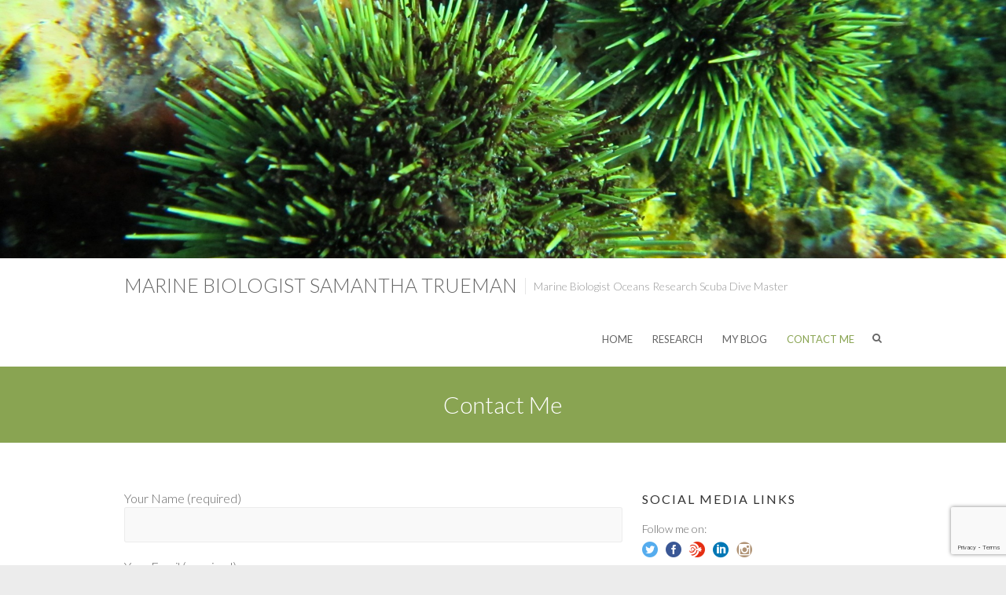

--- FILE ---
content_type: text/html; charset=UTF-8
request_url: http://www.samanthatrueman.com/contact-me/
body_size: 16880
content:
<!DOCTYPE html>
<html lang="en-US" class="no-js">
<head>
<meta charset="UTF-8" />
			<meta name="viewport" content="width=device-width">
		<link rel="profile" href="http://gmpg.org/xfn/11" />
		<link rel="pingback" href="http://www.samanthatrueman.com/xmlrpc.php" />
		<title>Contact Me &#8211; Marine Biologist Samantha Trueman</title>
<link rel='dns-prefetch' href='//www.google.com' />
<link rel='dns-prefetch' href='//fonts.googleapis.com' />
<link rel='dns-prefetch' href='//s.w.org' />
<link rel="alternate" type="application/rss+xml" title="Marine Biologist Samantha Trueman &raquo; Feed" href="http://www.samanthatrueman.com/feed/" />
<link rel="alternate" type="application/rss+xml" title="Marine Biologist Samantha Trueman &raquo; Comments Feed" href="http://www.samanthatrueman.com/comments/feed/" />
<link rel="alternate" type="application/rss+xml" title="Marine Biologist Samantha Trueman &raquo; Contact Me Comments Feed" href="http://www.samanthatrueman.com/contact-me/feed/" />
		<script type="text/javascript">
			window._wpemojiSettings = {"baseUrl":"https:\/\/s.w.org\/images\/core\/emoji\/12.0.0-1\/72x72\/","ext":".png","svgUrl":"https:\/\/s.w.org\/images\/core\/emoji\/12.0.0-1\/svg\/","svgExt":".svg","source":{"concatemoji":"http:\/\/www.samanthatrueman.com\/wp-includes\/js\/wp-emoji-release.min.js?ver=5.4.18"}};
			/*! This file is auto-generated */
			!function(e,a,t){var n,r,o,i=a.createElement("canvas"),p=i.getContext&&i.getContext("2d");function s(e,t){var a=String.fromCharCode;p.clearRect(0,0,i.width,i.height),p.fillText(a.apply(this,e),0,0);e=i.toDataURL();return p.clearRect(0,0,i.width,i.height),p.fillText(a.apply(this,t),0,0),e===i.toDataURL()}function c(e){var t=a.createElement("script");t.src=e,t.defer=t.type="text/javascript",a.getElementsByTagName("head")[0].appendChild(t)}for(o=Array("flag","emoji"),t.supports={everything:!0,everythingExceptFlag:!0},r=0;r<o.length;r++)t.supports[o[r]]=function(e){if(!p||!p.fillText)return!1;switch(p.textBaseline="top",p.font="600 32px Arial",e){case"flag":return s([127987,65039,8205,9895,65039],[127987,65039,8203,9895,65039])?!1:!s([55356,56826,55356,56819],[55356,56826,8203,55356,56819])&&!s([55356,57332,56128,56423,56128,56418,56128,56421,56128,56430,56128,56423,56128,56447],[55356,57332,8203,56128,56423,8203,56128,56418,8203,56128,56421,8203,56128,56430,8203,56128,56423,8203,56128,56447]);case"emoji":return!s([55357,56424,55356,57342,8205,55358,56605,8205,55357,56424,55356,57340],[55357,56424,55356,57342,8203,55358,56605,8203,55357,56424,55356,57340])}return!1}(o[r]),t.supports.everything=t.supports.everything&&t.supports[o[r]],"flag"!==o[r]&&(t.supports.everythingExceptFlag=t.supports.everythingExceptFlag&&t.supports[o[r]]);t.supports.everythingExceptFlag=t.supports.everythingExceptFlag&&!t.supports.flag,t.DOMReady=!1,t.readyCallback=function(){t.DOMReady=!0},t.supports.everything||(n=function(){t.readyCallback()},a.addEventListener?(a.addEventListener("DOMContentLoaded",n,!1),e.addEventListener("load",n,!1)):(e.attachEvent("onload",n),a.attachEvent("onreadystatechange",function(){"complete"===a.readyState&&t.readyCallback()})),(n=t.source||{}).concatemoji?c(n.concatemoji):n.wpemoji&&n.twemoji&&(c(n.twemoji),c(n.wpemoji)))}(window,document,window._wpemojiSettings);
		</script>
		<style type="text/css">
img.wp-smiley,
img.emoji {
	display: inline !important;
	border: none !important;
	box-shadow: none !important;
	height: 1em !important;
	width: 1em !important;
	margin: 0 .07em !important;
	vertical-align: -0.1em !important;
	background: none !important;
	padding: 0 !important;
}
</style>
	<link rel='stylesheet' id='wp-block-library-css'  href='http://www.samanthatrueman.com/wp-includes/css/dist/block-library/style.min.css?ver=5.4.18' type='text/css' media='all' />
<link rel='stylesheet' id='contact-form-7-css'  href='http://www.samanthatrueman.com/wp-content/plugins/contact-form-7/includes/css/styles.css?ver=5.1.9' type='text/css' media='all' />
<link rel='stylesheet' id='sfmsb-style-css'  href='http://www.samanthatrueman.com/wp-content/plugins/simple-follow-me-social-buttons-widget/assets/css/style.css?ver=3.3.3' type='text/css' media='all' />
<link rel='stylesheet' id='sfmsb-icons-css'  href='http://www.samanthatrueman.com/wp-content/plugins/simple-follow-me-social-buttons-widget/assets/css/icons.css?ver=3.3.3' type='text/css' media='all' />
<link rel='stylesheet' id='ambition_style-css'  href='http://www.samanthatrueman.com/wp-content/themes/ambition/style.css?ver=5.4.18' type='text/css' media='all' />
<link rel='stylesheet' id='ambition-font-awesome-css'  href='http://www.samanthatrueman.com/wp-content/themes/ambition/font-awesome/css/font-awesome.css?ver=5.4.18' type='text/css' media='all' />
<link rel='stylesheet' id='ambition-fonts-css'  href='//fonts.googleapis.com/css?family=Lato%3A400%2C700%2C300' type='text/css' media='all' />
<script type='text/javascript' src='http://www.samanthatrueman.com/wp-includes/js/jquery/jquery.js?ver=1.12.4-wp'></script>
<script type='text/javascript' src='http://www.samanthatrueman.com/wp-includes/js/jquery/jquery-migrate.min.js?ver=1.4.1'></script>
<script type='text/javascript' src='http://www.samanthatrueman.com/wp-content/plugins/simple-follow-me-social-buttons-widget/assets/js/front-widget.js?ver=3.3.3'></script>
<!--[if lt IE 9]>
<script type='text/javascript' src='http://www.samanthatrueman.com/wp-content/themes/ambition/js/html5.min.js?ver=3.7.3'></script>
<![endif]-->
<link rel='https://api.w.org/' href='http://www.samanthatrueman.com/wp-json/' />
<link rel="EditURI" type="application/rsd+xml" title="RSD" href="http://www.samanthatrueman.com/xmlrpc.php?rsd" />
<link rel="wlwmanifest" type="application/wlwmanifest+xml" href="http://www.samanthatrueman.com/wp-includes/wlwmanifest.xml" /> 
<meta name="generator" content="WordPress 5.4.18" />
<link rel="canonical" href="http://www.samanthatrueman.com/contact-me/" />
<link rel='shortlink' href='http://www.samanthatrueman.com/?p=34' />
<link rel="alternate" type="application/json+oembed" href="http://www.samanthatrueman.com/wp-json/oembed/1.0/embed?url=http%3A%2F%2Fwww.samanthatrueman.com%2Fcontact-me%2F" />
<link rel="alternate" type="text/xml+oembed" href="http://www.samanthatrueman.com/wp-json/oembed/1.0/embed?url=http%3A%2F%2Fwww.samanthatrueman.com%2Fcontact-me%2F&#038;format=xml" />
<style type="text/css">.recentcomments a{display:inline !important;padding:0 !important;margin:0 !important;}</style>		</head>
		<body class="page-template-default page page-id-34 ">
			<div id="page" class="hfeed site">
				<header id="masthead" class="site-header" role="banner">
									<a href="http://www.samanthatrueman.com/"><img src="http://www.samanthatrueman.com/wp-content/uploads/2016/02/cropped-IMG_6270-1.jpg" class="header-image" width="2000" height="514" alt="Marine Biologist Samantha Trueman"> 
			</a>
		<div class="hgroup-wrap">
		<div class="container clearfix">
					<section id="site-logo" class="clearfix">
							<h2 id="site-title"> 
					<a href="http://www.samanthatrueman.com/" title="Marine Biologist Samantha Trueman" rel="home">
					Marine Biologist Samantha Trueman					</a> 
				</h2><!-- #site-title -->
									<h2 id="site-description"> Marine Biologist Oceans Research Scuba Dive Master </h2>
							</section><!-- #site-logo -->
							<button class="menu-toggle">Responsive Menu</button>
						<section class="hgroup-right">
							<nav id="site-navigation" class="main-navigation clearfix" role="navigation">
					<ul class="nav-menu"><li id="menu-item-7" class="menu-item menu-item-type-custom menu-item-object-custom menu-item-home menu-item-7"><a href="http://www.samanthatrueman.com/">Home</a></li>
<li id="menu-item-20" class="menu-item menu-item-type-post_type menu-item-object-page menu-item-20"><a href="http://www.samanthatrueman.com/projects/">Research</a></li>
<li id="menu-item-120" class="menu-item menu-item-type-post_type menu-item-object-page menu-item-120"><a href="http://www.samanthatrueman.com/my-blog/">My Blog</a></li>
<li id="menu-item-36" class="menu-item menu-item-type-post_type menu-item-object-page current-menu-item page_item page-item-34 current_page_item menu-item-36"><a href="http://www.samanthatrueman.com/contact-me/" aria-current="page">Contact Me</a></li>
</ul>				</nav><!-- #access -->
						<div class="search-toggle"></div><!-- .search-toggle -->
				<div id="search-box" class="hide">
						<form action="http://www.samanthatrueman.com/" method="get" class="search-form clearfix">
		<label class="assistive-text"> Search </label>
		<input type="search" placeholder="Search" class="s field" name="s">
		<input type="submit" value="Search" class="search-submit">
	</form><!-- .search-form -->
					<span class="arrow"></span>
				</div><!-- #search-box -->
									</section><!-- .hgroup-right -->
		</div><!-- .container -->
	</div><!-- .hgroup-wrap -->

								<div class="page-title-wrap"  >
						<div class="container clearfix">
													<h1 class="page-title">Contact Me</h1><!-- .page-title -->
												</div><!-- .container -->
					</div><!-- .page-title-wrap -->
							</header><!-- #masthead -->
				<div id="content">
													<div class="container clearfix">
									<div id="primary">
	 <div id="main">												<div role="form" class="wpcf7" id="wpcf7-f33-p34-o1" lang="en-US" dir="ltr">
<div class="screen-reader-response" aria-live="polite"></div>
<form action="/contact-me/#wpcf7-f33-p34-o1" method="post" class="wpcf7-form" novalidate="novalidate">
<div style="display: none;">
<input type="hidden" name="_wpcf7" value="33" />
<input type="hidden" name="_wpcf7_version" value="5.1.9" />
<input type="hidden" name="_wpcf7_locale" value="en_US" />
<input type="hidden" name="_wpcf7_unit_tag" value="wpcf7-f33-p34-o1" />
<input type="hidden" name="_wpcf7_container_post" value="34" />
<input type="hidden" name="g-recaptcha-response" value="" />
</div>
<p>Your Name (required)<br />
    <span class="wpcf7-form-control-wrap your-name"><input type="text" name="your-name" value="" size="40" class="wpcf7-form-control wpcf7-text wpcf7-validates-as-required" aria-required="true" aria-invalid="false" /></span> </p>
<p>Your Email (required)<br />
    <span class="wpcf7-form-control-wrap your-email"><input type="email" name="your-email" value="" size="40" class="wpcf7-form-control wpcf7-text wpcf7-email wpcf7-validates-as-required wpcf7-validates-as-email" aria-required="true" aria-invalid="false" /></span> </p>
<p>Subject<br />
    <span class="wpcf7-form-control-wrap your-subject"><input type="text" name="your-subject" value="" size="40" class="wpcf7-form-control wpcf7-text" aria-invalid="false" /></span> </p>
<p>Your Message<br />
    <span class="wpcf7-form-control-wrap your-message"><textarea name="your-message" cols="40" rows="10" class="wpcf7-form-control wpcf7-textarea" aria-invalid="false"></textarea></span> </p>

<p><input type="submit" value="Send" class="wpcf7-form-control wpcf7-submit" /></p>
<div class="wpcf7-response-output wpcf7-display-none" aria-hidden="true"></div></form></div>
								<div id="comments" class="comments-area">
      </div><!-- #comments .comments-area -->		</div><!-- #main -->	</div><!-- #primary -->
		<div id="secondary">
	  <aside id="sfmsb_settings-2" class="widget sfmsb_widget"><div class="sfmsb-follow-social-buttons sfmsb-under sfmsb-circle 20 sfmsb-horizontal"><h3 class="widget-title">Social Media Links</h3><span class="sfmsb-text" style="font-size:14px;">Follow me on:</span><a target="_blank" href="https://twitter.com/SamTrue"><span class="sfmsb-icon-twitter sfmsb-circle" style="color:#55acee;font-size:20px;" data-color="#55acee"></span></a><a target="_blank" href="https://www.facebook.com/sam.trueman?fref=ts"><span class="sfmsb-icon-facebook sfmsb-circle" style="color:#3a5795;font-size:20px;" data-color="#3a5795"></span></a><a target="_blank" href="http://www.specificfeeds.com/follow"><span class="sfmsb-icon-specificfeeds sfmsb-circle" style="color:#e52e13;font-size:20px;" data-color="#e52e13"></span></a><a target="_blank" href="https://ca.linkedin.com/in/samanthatrueman"><span class="sfmsb-icon-linkedin sfmsb-circle" style="color:#0077b5;font-size:20px;" data-color="#0077b5"></span></a><a target="_blank" href="https://instagram.com/sammtrueman/"><span class="sfmsb-icon-instagram sfmsb-circle" style="color:#b09375;font-size:20px;" data-color="#b09375"></span></a><div class="sfmsb-clearfix"></div></div></aside>		<aside id="recent-posts-4" class="widget widget_recent_entries">		<h3 class="widget-title">Recent Posts</h3>		<ul>
											<li>
					<a href="http://www.samanthatrueman.com/scuba-diving-how-to-get-started/">SCUBA Diving &#8211; How to get started!</a>
									</li>
					</ul>
		</aside>	</div><!-- #secondary -->						</div><!-- .container -->
						</div><!-- #content -->
									<footer id="colophon" class="site-footer clearfix" role="contentinfo">
				<div class="site-info clearfix">
		<div class="container">
		<div class="social-profiles clearfix">
		<ul><li class="menu-item menu-item-type-custom menu-item-object-custom menu-item-home menu-item-7"><a href="http://www.samanthatrueman.com/"><span class="screen-reader-text">Home</span></a></li>
<li class="menu-item menu-item-type-post_type menu-item-object-page menu-item-20"><a href="http://www.samanthatrueman.com/projects/"><span class="screen-reader-text">Research</span></a></li>
<li class="menu-item menu-item-type-post_type menu-item-object-page menu-item-120"><a href="http://www.samanthatrueman.com/my-blog/"><span class="screen-reader-text">My Blog</span></a></li>
<li class="menu-item menu-item-type-post_type menu-item-object-page current-menu-item page_item page-item-34 current_page_item menu-item-36"><a href="http://www.samanthatrueman.com/contact-me/" aria-current="page"><span class="screen-reader-text">Contact Me</span></a></li>
</ul>		</div><!-- .social-profiles -->
	<div class="copyright">&copy; 2026 <a href="http://www.samanthatrueman.com/" title="Marine Biologist Samantha Trueman" ><span>Marine Biologist Samantha Trueman</span></a> |  Theme by: <a href="http://themehorse.com" target="_blank" title="Theme Horse" ><span>Theme Horse</span></a> |  Proudly Powered by: <a href="http://wordpress.org" target="_blank" title="WordPress"><span>WordPress</span></a></div><!-- .copyright -->		</div><!-- .container -->
	</div><!-- .site-info -->
	<div class="back-to-top"><a title="Go to Top" href="#masthead"></a></div><!-- .back-to-top -->
			</footer><!-- #colophon -->
		</div><!-- #page -->
		<script type='text/javascript'>
/* <![CDATA[ */
var wpcf7 = {"apiSettings":{"root":"http:\/\/www.samanthatrueman.com\/wp-json\/contact-form-7\/v1","namespace":"contact-form-7\/v1"}};
/* ]]> */
</script>
<script type='text/javascript' src='http://www.samanthatrueman.com/wp-content/plugins/contact-form-7/includes/js/scripts.js?ver=5.1.9'></script>
<script type='text/javascript' src='https://www.google.com/recaptcha/api.js?render=6LdqEKgZAAAAAHQkAfeqJMEuD7ii1H8jpsBLqMyc&#038;ver=3.0'></script>
<script type='text/javascript' src='http://www.samanthatrueman.com/wp-content/themes/ambition/js/jquery.cycle.all.js?ver=3.0.3'></script>
<script type='text/javascript' src='http://www.samanthatrueman.com/wp-content/themes/ambition/js/scripts.js?ver=5.4.18'></script>
<script type='text/javascript' src='http://www.samanthatrueman.com/wp-includes/js/wp-embed.min.js?ver=5.4.18'></script>
<script type="text/javascript">
( function( sitekey, actions ) {

	document.addEventListener( 'DOMContentLoaded', function( event ) {
		var wpcf7recaptcha = {

			execute: function( action ) {
				grecaptcha.execute(
					sitekey,
					{ action: action }
				).then( function( token ) {
					var event = new CustomEvent( 'wpcf7grecaptchaexecuted', {
						detail: {
							action: action,
							token: token,
						},
					} );

					document.dispatchEvent( event );
				} );
			},

			executeOnHomepage: function() {
				wpcf7recaptcha.execute( actions[ 'homepage' ] );
			},

			executeOnContactform: function() {
				wpcf7recaptcha.execute( actions[ 'contactform' ] );
			},

		};

		grecaptcha.ready(
			wpcf7recaptcha.executeOnHomepage
		);

		document.addEventListener( 'change',
			wpcf7recaptcha.executeOnContactform, false
		);

		document.addEventListener( 'wpcf7submit',
			wpcf7recaptcha.executeOnHomepage, false
		);

	} );

	document.addEventListener( 'wpcf7grecaptchaexecuted', function( event ) {
		var fields = document.querySelectorAll(
			"form.wpcf7-form input[name='g-recaptcha-response']"
		);

		for ( var i = 0; i < fields.length; i++ ) {
			var field = fields[ i ];
			field.setAttribute( 'value', event.detail.token );
		}
	} );

} )(
	'6LdqEKgZAAAAAHQkAfeqJMEuD7ii1H8jpsBLqMyc',
	{"homepage":"homepage","contactform":"contactform"}
);
</script>
	</body>
</html>

--- FILE ---
content_type: text/html; charset=utf-8
request_url: https://www.google.com/recaptcha/api2/anchor?ar=1&k=6LdqEKgZAAAAAHQkAfeqJMEuD7ii1H8jpsBLqMyc&co=aHR0cDovL3d3dy5zYW1hbnRoYXRydWVtYW4uY29tOjgw&hl=en&v=N67nZn4AqZkNcbeMu4prBgzg&size=invisible&anchor-ms=20000&execute-ms=30000&cb=84f1fmukslf1
body_size: 48867
content:
<!DOCTYPE HTML><html dir="ltr" lang="en"><head><meta http-equiv="Content-Type" content="text/html; charset=UTF-8">
<meta http-equiv="X-UA-Compatible" content="IE=edge">
<title>reCAPTCHA</title>
<style type="text/css">
/* cyrillic-ext */
@font-face {
  font-family: 'Roboto';
  font-style: normal;
  font-weight: 400;
  font-stretch: 100%;
  src: url(//fonts.gstatic.com/s/roboto/v48/KFO7CnqEu92Fr1ME7kSn66aGLdTylUAMa3GUBHMdazTgWw.woff2) format('woff2');
  unicode-range: U+0460-052F, U+1C80-1C8A, U+20B4, U+2DE0-2DFF, U+A640-A69F, U+FE2E-FE2F;
}
/* cyrillic */
@font-face {
  font-family: 'Roboto';
  font-style: normal;
  font-weight: 400;
  font-stretch: 100%;
  src: url(//fonts.gstatic.com/s/roboto/v48/KFO7CnqEu92Fr1ME7kSn66aGLdTylUAMa3iUBHMdazTgWw.woff2) format('woff2');
  unicode-range: U+0301, U+0400-045F, U+0490-0491, U+04B0-04B1, U+2116;
}
/* greek-ext */
@font-face {
  font-family: 'Roboto';
  font-style: normal;
  font-weight: 400;
  font-stretch: 100%;
  src: url(//fonts.gstatic.com/s/roboto/v48/KFO7CnqEu92Fr1ME7kSn66aGLdTylUAMa3CUBHMdazTgWw.woff2) format('woff2');
  unicode-range: U+1F00-1FFF;
}
/* greek */
@font-face {
  font-family: 'Roboto';
  font-style: normal;
  font-weight: 400;
  font-stretch: 100%;
  src: url(//fonts.gstatic.com/s/roboto/v48/KFO7CnqEu92Fr1ME7kSn66aGLdTylUAMa3-UBHMdazTgWw.woff2) format('woff2');
  unicode-range: U+0370-0377, U+037A-037F, U+0384-038A, U+038C, U+038E-03A1, U+03A3-03FF;
}
/* math */
@font-face {
  font-family: 'Roboto';
  font-style: normal;
  font-weight: 400;
  font-stretch: 100%;
  src: url(//fonts.gstatic.com/s/roboto/v48/KFO7CnqEu92Fr1ME7kSn66aGLdTylUAMawCUBHMdazTgWw.woff2) format('woff2');
  unicode-range: U+0302-0303, U+0305, U+0307-0308, U+0310, U+0312, U+0315, U+031A, U+0326-0327, U+032C, U+032F-0330, U+0332-0333, U+0338, U+033A, U+0346, U+034D, U+0391-03A1, U+03A3-03A9, U+03B1-03C9, U+03D1, U+03D5-03D6, U+03F0-03F1, U+03F4-03F5, U+2016-2017, U+2034-2038, U+203C, U+2040, U+2043, U+2047, U+2050, U+2057, U+205F, U+2070-2071, U+2074-208E, U+2090-209C, U+20D0-20DC, U+20E1, U+20E5-20EF, U+2100-2112, U+2114-2115, U+2117-2121, U+2123-214F, U+2190, U+2192, U+2194-21AE, U+21B0-21E5, U+21F1-21F2, U+21F4-2211, U+2213-2214, U+2216-22FF, U+2308-230B, U+2310, U+2319, U+231C-2321, U+2336-237A, U+237C, U+2395, U+239B-23B7, U+23D0, U+23DC-23E1, U+2474-2475, U+25AF, U+25B3, U+25B7, U+25BD, U+25C1, U+25CA, U+25CC, U+25FB, U+266D-266F, U+27C0-27FF, U+2900-2AFF, U+2B0E-2B11, U+2B30-2B4C, U+2BFE, U+3030, U+FF5B, U+FF5D, U+1D400-1D7FF, U+1EE00-1EEFF;
}
/* symbols */
@font-face {
  font-family: 'Roboto';
  font-style: normal;
  font-weight: 400;
  font-stretch: 100%;
  src: url(//fonts.gstatic.com/s/roboto/v48/KFO7CnqEu92Fr1ME7kSn66aGLdTylUAMaxKUBHMdazTgWw.woff2) format('woff2');
  unicode-range: U+0001-000C, U+000E-001F, U+007F-009F, U+20DD-20E0, U+20E2-20E4, U+2150-218F, U+2190, U+2192, U+2194-2199, U+21AF, U+21E6-21F0, U+21F3, U+2218-2219, U+2299, U+22C4-22C6, U+2300-243F, U+2440-244A, U+2460-24FF, U+25A0-27BF, U+2800-28FF, U+2921-2922, U+2981, U+29BF, U+29EB, U+2B00-2BFF, U+4DC0-4DFF, U+FFF9-FFFB, U+10140-1018E, U+10190-1019C, U+101A0, U+101D0-101FD, U+102E0-102FB, U+10E60-10E7E, U+1D2C0-1D2D3, U+1D2E0-1D37F, U+1F000-1F0FF, U+1F100-1F1AD, U+1F1E6-1F1FF, U+1F30D-1F30F, U+1F315, U+1F31C, U+1F31E, U+1F320-1F32C, U+1F336, U+1F378, U+1F37D, U+1F382, U+1F393-1F39F, U+1F3A7-1F3A8, U+1F3AC-1F3AF, U+1F3C2, U+1F3C4-1F3C6, U+1F3CA-1F3CE, U+1F3D4-1F3E0, U+1F3ED, U+1F3F1-1F3F3, U+1F3F5-1F3F7, U+1F408, U+1F415, U+1F41F, U+1F426, U+1F43F, U+1F441-1F442, U+1F444, U+1F446-1F449, U+1F44C-1F44E, U+1F453, U+1F46A, U+1F47D, U+1F4A3, U+1F4B0, U+1F4B3, U+1F4B9, U+1F4BB, U+1F4BF, U+1F4C8-1F4CB, U+1F4D6, U+1F4DA, U+1F4DF, U+1F4E3-1F4E6, U+1F4EA-1F4ED, U+1F4F7, U+1F4F9-1F4FB, U+1F4FD-1F4FE, U+1F503, U+1F507-1F50B, U+1F50D, U+1F512-1F513, U+1F53E-1F54A, U+1F54F-1F5FA, U+1F610, U+1F650-1F67F, U+1F687, U+1F68D, U+1F691, U+1F694, U+1F698, U+1F6AD, U+1F6B2, U+1F6B9-1F6BA, U+1F6BC, U+1F6C6-1F6CF, U+1F6D3-1F6D7, U+1F6E0-1F6EA, U+1F6F0-1F6F3, U+1F6F7-1F6FC, U+1F700-1F7FF, U+1F800-1F80B, U+1F810-1F847, U+1F850-1F859, U+1F860-1F887, U+1F890-1F8AD, U+1F8B0-1F8BB, U+1F8C0-1F8C1, U+1F900-1F90B, U+1F93B, U+1F946, U+1F984, U+1F996, U+1F9E9, U+1FA00-1FA6F, U+1FA70-1FA7C, U+1FA80-1FA89, U+1FA8F-1FAC6, U+1FACE-1FADC, U+1FADF-1FAE9, U+1FAF0-1FAF8, U+1FB00-1FBFF;
}
/* vietnamese */
@font-face {
  font-family: 'Roboto';
  font-style: normal;
  font-weight: 400;
  font-stretch: 100%;
  src: url(//fonts.gstatic.com/s/roboto/v48/KFO7CnqEu92Fr1ME7kSn66aGLdTylUAMa3OUBHMdazTgWw.woff2) format('woff2');
  unicode-range: U+0102-0103, U+0110-0111, U+0128-0129, U+0168-0169, U+01A0-01A1, U+01AF-01B0, U+0300-0301, U+0303-0304, U+0308-0309, U+0323, U+0329, U+1EA0-1EF9, U+20AB;
}
/* latin-ext */
@font-face {
  font-family: 'Roboto';
  font-style: normal;
  font-weight: 400;
  font-stretch: 100%;
  src: url(//fonts.gstatic.com/s/roboto/v48/KFO7CnqEu92Fr1ME7kSn66aGLdTylUAMa3KUBHMdazTgWw.woff2) format('woff2');
  unicode-range: U+0100-02BA, U+02BD-02C5, U+02C7-02CC, U+02CE-02D7, U+02DD-02FF, U+0304, U+0308, U+0329, U+1D00-1DBF, U+1E00-1E9F, U+1EF2-1EFF, U+2020, U+20A0-20AB, U+20AD-20C0, U+2113, U+2C60-2C7F, U+A720-A7FF;
}
/* latin */
@font-face {
  font-family: 'Roboto';
  font-style: normal;
  font-weight: 400;
  font-stretch: 100%;
  src: url(//fonts.gstatic.com/s/roboto/v48/KFO7CnqEu92Fr1ME7kSn66aGLdTylUAMa3yUBHMdazQ.woff2) format('woff2');
  unicode-range: U+0000-00FF, U+0131, U+0152-0153, U+02BB-02BC, U+02C6, U+02DA, U+02DC, U+0304, U+0308, U+0329, U+2000-206F, U+20AC, U+2122, U+2191, U+2193, U+2212, U+2215, U+FEFF, U+FFFD;
}
/* cyrillic-ext */
@font-face {
  font-family: 'Roboto';
  font-style: normal;
  font-weight: 500;
  font-stretch: 100%;
  src: url(//fonts.gstatic.com/s/roboto/v48/KFO7CnqEu92Fr1ME7kSn66aGLdTylUAMa3GUBHMdazTgWw.woff2) format('woff2');
  unicode-range: U+0460-052F, U+1C80-1C8A, U+20B4, U+2DE0-2DFF, U+A640-A69F, U+FE2E-FE2F;
}
/* cyrillic */
@font-face {
  font-family: 'Roboto';
  font-style: normal;
  font-weight: 500;
  font-stretch: 100%;
  src: url(//fonts.gstatic.com/s/roboto/v48/KFO7CnqEu92Fr1ME7kSn66aGLdTylUAMa3iUBHMdazTgWw.woff2) format('woff2');
  unicode-range: U+0301, U+0400-045F, U+0490-0491, U+04B0-04B1, U+2116;
}
/* greek-ext */
@font-face {
  font-family: 'Roboto';
  font-style: normal;
  font-weight: 500;
  font-stretch: 100%;
  src: url(//fonts.gstatic.com/s/roboto/v48/KFO7CnqEu92Fr1ME7kSn66aGLdTylUAMa3CUBHMdazTgWw.woff2) format('woff2');
  unicode-range: U+1F00-1FFF;
}
/* greek */
@font-face {
  font-family: 'Roboto';
  font-style: normal;
  font-weight: 500;
  font-stretch: 100%;
  src: url(//fonts.gstatic.com/s/roboto/v48/KFO7CnqEu92Fr1ME7kSn66aGLdTylUAMa3-UBHMdazTgWw.woff2) format('woff2');
  unicode-range: U+0370-0377, U+037A-037F, U+0384-038A, U+038C, U+038E-03A1, U+03A3-03FF;
}
/* math */
@font-face {
  font-family: 'Roboto';
  font-style: normal;
  font-weight: 500;
  font-stretch: 100%;
  src: url(//fonts.gstatic.com/s/roboto/v48/KFO7CnqEu92Fr1ME7kSn66aGLdTylUAMawCUBHMdazTgWw.woff2) format('woff2');
  unicode-range: U+0302-0303, U+0305, U+0307-0308, U+0310, U+0312, U+0315, U+031A, U+0326-0327, U+032C, U+032F-0330, U+0332-0333, U+0338, U+033A, U+0346, U+034D, U+0391-03A1, U+03A3-03A9, U+03B1-03C9, U+03D1, U+03D5-03D6, U+03F0-03F1, U+03F4-03F5, U+2016-2017, U+2034-2038, U+203C, U+2040, U+2043, U+2047, U+2050, U+2057, U+205F, U+2070-2071, U+2074-208E, U+2090-209C, U+20D0-20DC, U+20E1, U+20E5-20EF, U+2100-2112, U+2114-2115, U+2117-2121, U+2123-214F, U+2190, U+2192, U+2194-21AE, U+21B0-21E5, U+21F1-21F2, U+21F4-2211, U+2213-2214, U+2216-22FF, U+2308-230B, U+2310, U+2319, U+231C-2321, U+2336-237A, U+237C, U+2395, U+239B-23B7, U+23D0, U+23DC-23E1, U+2474-2475, U+25AF, U+25B3, U+25B7, U+25BD, U+25C1, U+25CA, U+25CC, U+25FB, U+266D-266F, U+27C0-27FF, U+2900-2AFF, U+2B0E-2B11, U+2B30-2B4C, U+2BFE, U+3030, U+FF5B, U+FF5D, U+1D400-1D7FF, U+1EE00-1EEFF;
}
/* symbols */
@font-face {
  font-family: 'Roboto';
  font-style: normal;
  font-weight: 500;
  font-stretch: 100%;
  src: url(//fonts.gstatic.com/s/roboto/v48/KFO7CnqEu92Fr1ME7kSn66aGLdTylUAMaxKUBHMdazTgWw.woff2) format('woff2');
  unicode-range: U+0001-000C, U+000E-001F, U+007F-009F, U+20DD-20E0, U+20E2-20E4, U+2150-218F, U+2190, U+2192, U+2194-2199, U+21AF, U+21E6-21F0, U+21F3, U+2218-2219, U+2299, U+22C4-22C6, U+2300-243F, U+2440-244A, U+2460-24FF, U+25A0-27BF, U+2800-28FF, U+2921-2922, U+2981, U+29BF, U+29EB, U+2B00-2BFF, U+4DC0-4DFF, U+FFF9-FFFB, U+10140-1018E, U+10190-1019C, U+101A0, U+101D0-101FD, U+102E0-102FB, U+10E60-10E7E, U+1D2C0-1D2D3, U+1D2E0-1D37F, U+1F000-1F0FF, U+1F100-1F1AD, U+1F1E6-1F1FF, U+1F30D-1F30F, U+1F315, U+1F31C, U+1F31E, U+1F320-1F32C, U+1F336, U+1F378, U+1F37D, U+1F382, U+1F393-1F39F, U+1F3A7-1F3A8, U+1F3AC-1F3AF, U+1F3C2, U+1F3C4-1F3C6, U+1F3CA-1F3CE, U+1F3D4-1F3E0, U+1F3ED, U+1F3F1-1F3F3, U+1F3F5-1F3F7, U+1F408, U+1F415, U+1F41F, U+1F426, U+1F43F, U+1F441-1F442, U+1F444, U+1F446-1F449, U+1F44C-1F44E, U+1F453, U+1F46A, U+1F47D, U+1F4A3, U+1F4B0, U+1F4B3, U+1F4B9, U+1F4BB, U+1F4BF, U+1F4C8-1F4CB, U+1F4D6, U+1F4DA, U+1F4DF, U+1F4E3-1F4E6, U+1F4EA-1F4ED, U+1F4F7, U+1F4F9-1F4FB, U+1F4FD-1F4FE, U+1F503, U+1F507-1F50B, U+1F50D, U+1F512-1F513, U+1F53E-1F54A, U+1F54F-1F5FA, U+1F610, U+1F650-1F67F, U+1F687, U+1F68D, U+1F691, U+1F694, U+1F698, U+1F6AD, U+1F6B2, U+1F6B9-1F6BA, U+1F6BC, U+1F6C6-1F6CF, U+1F6D3-1F6D7, U+1F6E0-1F6EA, U+1F6F0-1F6F3, U+1F6F7-1F6FC, U+1F700-1F7FF, U+1F800-1F80B, U+1F810-1F847, U+1F850-1F859, U+1F860-1F887, U+1F890-1F8AD, U+1F8B0-1F8BB, U+1F8C0-1F8C1, U+1F900-1F90B, U+1F93B, U+1F946, U+1F984, U+1F996, U+1F9E9, U+1FA00-1FA6F, U+1FA70-1FA7C, U+1FA80-1FA89, U+1FA8F-1FAC6, U+1FACE-1FADC, U+1FADF-1FAE9, U+1FAF0-1FAF8, U+1FB00-1FBFF;
}
/* vietnamese */
@font-face {
  font-family: 'Roboto';
  font-style: normal;
  font-weight: 500;
  font-stretch: 100%;
  src: url(//fonts.gstatic.com/s/roboto/v48/KFO7CnqEu92Fr1ME7kSn66aGLdTylUAMa3OUBHMdazTgWw.woff2) format('woff2');
  unicode-range: U+0102-0103, U+0110-0111, U+0128-0129, U+0168-0169, U+01A0-01A1, U+01AF-01B0, U+0300-0301, U+0303-0304, U+0308-0309, U+0323, U+0329, U+1EA0-1EF9, U+20AB;
}
/* latin-ext */
@font-face {
  font-family: 'Roboto';
  font-style: normal;
  font-weight: 500;
  font-stretch: 100%;
  src: url(//fonts.gstatic.com/s/roboto/v48/KFO7CnqEu92Fr1ME7kSn66aGLdTylUAMa3KUBHMdazTgWw.woff2) format('woff2');
  unicode-range: U+0100-02BA, U+02BD-02C5, U+02C7-02CC, U+02CE-02D7, U+02DD-02FF, U+0304, U+0308, U+0329, U+1D00-1DBF, U+1E00-1E9F, U+1EF2-1EFF, U+2020, U+20A0-20AB, U+20AD-20C0, U+2113, U+2C60-2C7F, U+A720-A7FF;
}
/* latin */
@font-face {
  font-family: 'Roboto';
  font-style: normal;
  font-weight: 500;
  font-stretch: 100%;
  src: url(//fonts.gstatic.com/s/roboto/v48/KFO7CnqEu92Fr1ME7kSn66aGLdTylUAMa3yUBHMdazQ.woff2) format('woff2');
  unicode-range: U+0000-00FF, U+0131, U+0152-0153, U+02BB-02BC, U+02C6, U+02DA, U+02DC, U+0304, U+0308, U+0329, U+2000-206F, U+20AC, U+2122, U+2191, U+2193, U+2212, U+2215, U+FEFF, U+FFFD;
}
/* cyrillic-ext */
@font-face {
  font-family: 'Roboto';
  font-style: normal;
  font-weight: 900;
  font-stretch: 100%;
  src: url(//fonts.gstatic.com/s/roboto/v48/KFO7CnqEu92Fr1ME7kSn66aGLdTylUAMa3GUBHMdazTgWw.woff2) format('woff2');
  unicode-range: U+0460-052F, U+1C80-1C8A, U+20B4, U+2DE0-2DFF, U+A640-A69F, U+FE2E-FE2F;
}
/* cyrillic */
@font-face {
  font-family: 'Roboto';
  font-style: normal;
  font-weight: 900;
  font-stretch: 100%;
  src: url(//fonts.gstatic.com/s/roboto/v48/KFO7CnqEu92Fr1ME7kSn66aGLdTylUAMa3iUBHMdazTgWw.woff2) format('woff2');
  unicode-range: U+0301, U+0400-045F, U+0490-0491, U+04B0-04B1, U+2116;
}
/* greek-ext */
@font-face {
  font-family: 'Roboto';
  font-style: normal;
  font-weight: 900;
  font-stretch: 100%;
  src: url(//fonts.gstatic.com/s/roboto/v48/KFO7CnqEu92Fr1ME7kSn66aGLdTylUAMa3CUBHMdazTgWw.woff2) format('woff2');
  unicode-range: U+1F00-1FFF;
}
/* greek */
@font-face {
  font-family: 'Roboto';
  font-style: normal;
  font-weight: 900;
  font-stretch: 100%;
  src: url(//fonts.gstatic.com/s/roboto/v48/KFO7CnqEu92Fr1ME7kSn66aGLdTylUAMa3-UBHMdazTgWw.woff2) format('woff2');
  unicode-range: U+0370-0377, U+037A-037F, U+0384-038A, U+038C, U+038E-03A1, U+03A3-03FF;
}
/* math */
@font-face {
  font-family: 'Roboto';
  font-style: normal;
  font-weight: 900;
  font-stretch: 100%;
  src: url(//fonts.gstatic.com/s/roboto/v48/KFO7CnqEu92Fr1ME7kSn66aGLdTylUAMawCUBHMdazTgWw.woff2) format('woff2');
  unicode-range: U+0302-0303, U+0305, U+0307-0308, U+0310, U+0312, U+0315, U+031A, U+0326-0327, U+032C, U+032F-0330, U+0332-0333, U+0338, U+033A, U+0346, U+034D, U+0391-03A1, U+03A3-03A9, U+03B1-03C9, U+03D1, U+03D5-03D6, U+03F0-03F1, U+03F4-03F5, U+2016-2017, U+2034-2038, U+203C, U+2040, U+2043, U+2047, U+2050, U+2057, U+205F, U+2070-2071, U+2074-208E, U+2090-209C, U+20D0-20DC, U+20E1, U+20E5-20EF, U+2100-2112, U+2114-2115, U+2117-2121, U+2123-214F, U+2190, U+2192, U+2194-21AE, U+21B0-21E5, U+21F1-21F2, U+21F4-2211, U+2213-2214, U+2216-22FF, U+2308-230B, U+2310, U+2319, U+231C-2321, U+2336-237A, U+237C, U+2395, U+239B-23B7, U+23D0, U+23DC-23E1, U+2474-2475, U+25AF, U+25B3, U+25B7, U+25BD, U+25C1, U+25CA, U+25CC, U+25FB, U+266D-266F, U+27C0-27FF, U+2900-2AFF, U+2B0E-2B11, U+2B30-2B4C, U+2BFE, U+3030, U+FF5B, U+FF5D, U+1D400-1D7FF, U+1EE00-1EEFF;
}
/* symbols */
@font-face {
  font-family: 'Roboto';
  font-style: normal;
  font-weight: 900;
  font-stretch: 100%;
  src: url(//fonts.gstatic.com/s/roboto/v48/KFO7CnqEu92Fr1ME7kSn66aGLdTylUAMaxKUBHMdazTgWw.woff2) format('woff2');
  unicode-range: U+0001-000C, U+000E-001F, U+007F-009F, U+20DD-20E0, U+20E2-20E4, U+2150-218F, U+2190, U+2192, U+2194-2199, U+21AF, U+21E6-21F0, U+21F3, U+2218-2219, U+2299, U+22C4-22C6, U+2300-243F, U+2440-244A, U+2460-24FF, U+25A0-27BF, U+2800-28FF, U+2921-2922, U+2981, U+29BF, U+29EB, U+2B00-2BFF, U+4DC0-4DFF, U+FFF9-FFFB, U+10140-1018E, U+10190-1019C, U+101A0, U+101D0-101FD, U+102E0-102FB, U+10E60-10E7E, U+1D2C0-1D2D3, U+1D2E0-1D37F, U+1F000-1F0FF, U+1F100-1F1AD, U+1F1E6-1F1FF, U+1F30D-1F30F, U+1F315, U+1F31C, U+1F31E, U+1F320-1F32C, U+1F336, U+1F378, U+1F37D, U+1F382, U+1F393-1F39F, U+1F3A7-1F3A8, U+1F3AC-1F3AF, U+1F3C2, U+1F3C4-1F3C6, U+1F3CA-1F3CE, U+1F3D4-1F3E0, U+1F3ED, U+1F3F1-1F3F3, U+1F3F5-1F3F7, U+1F408, U+1F415, U+1F41F, U+1F426, U+1F43F, U+1F441-1F442, U+1F444, U+1F446-1F449, U+1F44C-1F44E, U+1F453, U+1F46A, U+1F47D, U+1F4A3, U+1F4B0, U+1F4B3, U+1F4B9, U+1F4BB, U+1F4BF, U+1F4C8-1F4CB, U+1F4D6, U+1F4DA, U+1F4DF, U+1F4E3-1F4E6, U+1F4EA-1F4ED, U+1F4F7, U+1F4F9-1F4FB, U+1F4FD-1F4FE, U+1F503, U+1F507-1F50B, U+1F50D, U+1F512-1F513, U+1F53E-1F54A, U+1F54F-1F5FA, U+1F610, U+1F650-1F67F, U+1F687, U+1F68D, U+1F691, U+1F694, U+1F698, U+1F6AD, U+1F6B2, U+1F6B9-1F6BA, U+1F6BC, U+1F6C6-1F6CF, U+1F6D3-1F6D7, U+1F6E0-1F6EA, U+1F6F0-1F6F3, U+1F6F7-1F6FC, U+1F700-1F7FF, U+1F800-1F80B, U+1F810-1F847, U+1F850-1F859, U+1F860-1F887, U+1F890-1F8AD, U+1F8B0-1F8BB, U+1F8C0-1F8C1, U+1F900-1F90B, U+1F93B, U+1F946, U+1F984, U+1F996, U+1F9E9, U+1FA00-1FA6F, U+1FA70-1FA7C, U+1FA80-1FA89, U+1FA8F-1FAC6, U+1FACE-1FADC, U+1FADF-1FAE9, U+1FAF0-1FAF8, U+1FB00-1FBFF;
}
/* vietnamese */
@font-face {
  font-family: 'Roboto';
  font-style: normal;
  font-weight: 900;
  font-stretch: 100%;
  src: url(//fonts.gstatic.com/s/roboto/v48/KFO7CnqEu92Fr1ME7kSn66aGLdTylUAMa3OUBHMdazTgWw.woff2) format('woff2');
  unicode-range: U+0102-0103, U+0110-0111, U+0128-0129, U+0168-0169, U+01A0-01A1, U+01AF-01B0, U+0300-0301, U+0303-0304, U+0308-0309, U+0323, U+0329, U+1EA0-1EF9, U+20AB;
}
/* latin-ext */
@font-face {
  font-family: 'Roboto';
  font-style: normal;
  font-weight: 900;
  font-stretch: 100%;
  src: url(//fonts.gstatic.com/s/roboto/v48/KFO7CnqEu92Fr1ME7kSn66aGLdTylUAMa3KUBHMdazTgWw.woff2) format('woff2');
  unicode-range: U+0100-02BA, U+02BD-02C5, U+02C7-02CC, U+02CE-02D7, U+02DD-02FF, U+0304, U+0308, U+0329, U+1D00-1DBF, U+1E00-1E9F, U+1EF2-1EFF, U+2020, U+20A0-20AB, U+20AD-20C0, U+2113, U+2C60-2C7F, U+A720-A7FF;
}
/* latin */
@font-face {
  font-family: 'Roboto';
  font-style: normal;
  font-weight: 900;
  font-stretch: 100%;
  src: url(//fonts.gstatic.com/s/roboto/v48/KFO7CnqEu92Fr1ME7kSn66aGLdTylUAMa3yUBHMdazQ.woff2) format('woff2');
  unicode-range: U+0000-00FF, U+0131, U+0152-0153, U+02BB-02BC, U+02C6, U+02DA, U+02DC, U+0304, U+0308, U+0329, U+2000-206F, U+20AC, U+2122, U+2191, U+2193, U+2212, U+2215, U+FEFF, U+FFFD;
}

</style>
<link rel="stylesheet" type="text/css" href="https://www.gstatic.com/recaptcha/releases/N67nZn4AqZkNcbeMu4prBgzg/styles__ltr.css">
<script nonce="O1Uhc2ekZA-4-CdP-SQ9uw" type="text/javascript">window['__recaptcha_api'] = 'https://www.google.com/recaptcha/api2/';</script>
<script type="text/javascript" src="https://www.gstatic.com/recaptcha/releases/N67nZn4AqZkNcbeMu4prBgzg/recaptcha__en.js" nonce="O1Uhc2ekZA-4-CdP-SQ9uw">
      
    </script></head>
<body><div id="rc-anchor-alert" class="rc-anchor-alert"></div>
<input type="hidden" id="recaptcha-token" value="[base64]">
<script type="text/javascript" nonce="O1Uhc2ekZA-4-CdP-SQ9uw">
      recaptcha.anchor.Main.init("[\x22ainput\x22,[\x22bgdata\x22,\x22\x22,\[base64]/[base64]/[base64]/[base64]/[base64]/[base64]/[base64]/[base64]/[base64]/[base64]/[base64]/[base64]/[base64]/[base64]\x22,\[base64]\x22,\x22wrrDvMOZbylBwrw/wp9GSMKSRsOfZsOielR1XsK8MyvDm8OuZ8K0fCdfwo/DjMOLw4XDo8KsFl8cw5Y2HAXDoE/Dp8OLA8KFwq7DhTvDrsOzw7V2w4QHwrxGwoRiw7DCgjJDw50aVj5kwpbDocKKw6PCtcKDwqTDg8KKw64jWWgGdcKVw78sRFd6EBBFOX/[base64]/ComrDmMObORbDoD/CkMO+B2B2w5Jew4HDs8Obw5RGEhzCqcOYFnd5DU8MBcOvwrtlwrR8IBNaw7dSwqbCrsOVw5XDg8O2wq9oU8KFw5RRw5PDjMOAw65LV8OrSBzDlsOWwodMAMKBw6TCv8OgbcKXw59mw6hdw5N/woTDj8Kmw446w4TCt2/Djkgpw4TDuk3ClTx/[base64]/[base64]/DnMKaTSASPxpAQcO1LsOcBcK1aR/CksOzKwDDtcKfO8KTw6XDkAZ5NBcCwqgHV8OnwrzCsTN6AsKBTDDDjMO5wplFw70xOsOHAS3DgwbChgYGw70rw7bDn8KMw4XClkYBLmNgQMOCOsOLO8Olw5nDsTlAwpzCvMOveRYXZcOwYsOswobDscOBIgfDpcKQw6Agw5AIbzjDpMKqSR/CrlNkw57CisKhc8K5wp7CuFEAw5LDg8KYGsOJFsO8woAnGnfCgx04MR9twrbCiAciCMKfw4rCqRbDqMOfwoccKS/CjnzCi8OdwppYHVovwqIWY2LCijXCtsOPfSsEwrrDlkgjMQ8JdHQKcyTDnRdbw7Maw5hhcsK9w7h4TsO1asK5w5Vrw7URUSBKw4fDgGBOw4VLM8OBwooew5nDtl7CkRgoXMKpw79iwrJrbsOnwp/DqQPDpTHDp8K0w4zDiH5hbQ8GwrXCtDsrw5rCty/[base64]/CqWLDmUkJwqk5eHzDr3Btw6pvVwLDpWTDtsKYQxTDsHHDimLDmMOPHXALHEA/wq5WwqAVwq1hQRJfw7vCisKTw7PDhBg0wrkiwr3DnMOywq4EwoDDicOdWUAcwoR1WzQYwovCqW9oWMKnwqjCvHBPbkPCgR5ow5PCrmd/w5LCgcODZDBNHRPDgBPCghUbSxdfw4Jcw4AqDMOnw73Ci8KxYHMDwpl4ZRbDk8Ouw6Eywr1Wwr/CnnzCisKHBzjCg2l2ccOcORPDpyYcf8Ouw55kLFs8d8OrwqRuI8KYJ8OBDmV6JgvCoMOnRcOwdxfCj8KFGyrCtSbCsyoiw5bDmG1WYcO3wojDoH0PXG0yw7LDnsKqZQ05AsOXFMKxw7nCr2/DjsO2NcOFw5B0w4jCqsKEw6TDnl/Dm3jDjsOZwoDCgRDCumbCgsKrw4B6w4Rrwq5Qex4qw6vDvcKrw5QSwpLDj8KUQMOJwo1TRMO4w7ISB1LCkFFaw59uw78tw7A4wr3CmcObC2vCkE3DpzvCujvDqMKlwoLCucODbMOuV8O4YGhbw45Ew4jCqUjDuMO/JsORw4tyw6HDpCxhEzrDogjCng5EwpXDrBkQKjLDlsK+Xj5aw6pvZcK/A03CiDJcOcOhw7p1w7DDl8K2RDfDp8KHwrx5KMODem3Dkzc0wqVzw4NxBU8GwpzDo8ORw7kWOUhDPS7Cj8KXC8K7bsOsw4BTGR8BwpIvw77CuFUMw4HDicKABsO9I8KiKsKPak7Cu0FIZV7DicKGwpBOM8OPw6DDjMK/Rk7Cuw3DocO/IsKSwqUwwpnCgcO9wo/[base64]/Du8KTNcKQQsKzfmt6wpnDrklKPBXCnA9nKcK8LSl0wpfCtMKzNEHDtsK0HsKuw6zCsMOpF8OzwpA9woXDhsKzBsOkw6/CuMK0b8KUJ17CsD/CtDA+c8KTwqLDosOcw4dAw5gCDcKBw4l7GBfDgERqNMOIHcK9fAxWw4pZQsOgfsKcworCtcKywoZvThPCs8OwwprCrjzDjBjDk8OiN8KCwoLDgTrDkHPDi3rCnkY+wrQRVcO5w7nCjMOZw4c8wpvDpcOPckhYwrxqe8OHLjt7wp8nwrrDvlpgWm3CpQ/CgcK5w6pIUsOywrwSwqdfw6fDosKZIFdkwrfDsEILcsK3JcKbGMOLwrfCvVEsfsKwwobCiMOQRhJPwoPDnMKNwrladcKWw4fCigZHTWPDpE7DnMO+w5A3w6vDr8KewrPCgBfDvFrDpivDhMOBwrJYw4ZqfMK/wqhcRgk0c8O6DDN1K8KIwqxOwrPCjB7DkDHDvGPDjcK3wrHCjmHDvcKIwrzDnGrDjcOQw4PCrQ8Rw6MAw5Nxw6gUWHxWEsOMw5xww6fDr8Osw6zDssKEZmnCi8K1fEwuZcKHKsO/QMOiw4hSH8KIwpU0BCTDvsKMwo7ClndMwqbDlwLDrxzCqxo9BkowwrXDqXDDn8OYZ8O6w4kzVcKpbsOVwpXCuxB4aEEZP8KXw74uwpJlw6x1w4HDlRzCusKxw5ctw5PClV0Tw4o6QcOGJk/[base64]/U1ceF8KPUAXCtsOTVgANwqnDpDjCmxbDhWrCrkd5WkEyw7pPw4XCmF7CpXDDvMK0w6AIwovCqFEJDQBRwpnCpHwPBw5rA2TCgcO/w4kdwpAnw5goHsKiDsKYwpEvwqQ0Hn/DjMOQw55tw7jDnhkFwpM5NcKSwp3DlsKDVsOmLmHDkcOUw4vDrSE8S3Aqw404F8KtDMKqQB/[base64]/DncOQwpkxwpnChCfCmMKXwo/[base64]/[base64]/XjPCocKxwp5Jw4p0wqHDv8KKA0ozEMK7YRvCsTRkE8OBTSDCvcKQw79qfW/DnU3Dr0PDuEjDtG8Gw6h2w7PCsGTCmwRueMO+Qn0rw43CkMOtOGzCtG/CqcOwwqNew7g3w69ZWSrCgWfCl8Klw6sjwqksMF0ew6IkHcOaS8OIQcOpwpduw4bCnDQ/[base64]/[base64]/DkcKiw412HcKhGhzDmMKnwqrDhsKhwp87UGBkNT0nwp3CnVZkwqklfiLCoX7DpsOWNMOww6rDpiZeSEbCpl/DmUPDssOFFMOsw7HDgCfDqnLDmMOvN31gasOHA8K+amBkJh9Qwq7Co2lNw5/CmcKpwqwKw5LCpcKJw5ATKggadsOwwq7Dth9kRcOnYxp/EkI+wo0pCMKQw7HDhzR4ZGB9EsOxwpMdwoYFwq/Cu8O/w6YMYMKHdMOAOXPDsMOGw75TfsKybDU6f8KZBnLDjCxLwrodH8OvQsKgwowFOTwpRcOJNhLDnUJxfxXDilDCkR0wQ8OJw7jDrsKkWAI2w5U1wqQVw5xRGE1Lwpcww5PCjjLDvcOyO2gVTMOXHDd1wpYxICIEJAxCNy8VScOkb8OoN8OkFAvDoyjCsHVAwqwFVC4Jw6/[base64]/[base64]/[base64]/KcK/[base64]/JF8ofMK+MMO2TMOAM8K5w602w57CqcOZUCHDiQkfwo4PN8O8w6vDgnI4XVHCoETDtnxkwqnCqVIjMsOyFGbCqlfChgIISSnDr8Olw5x5QsOoAsO/wqMkwowFwpRjLWV/w7jDqcOkwq/DiE1JwpTDp3wLDRhaD8KPwozCjkvDqzMKwpzDgTcve3YKCcK2F1zCgsK8w4bDhMOVY2/CozVqNcOMwrE+WGnCrsKQwqt/HWQ3TMO7w7rDngDCr8OSwpMLZTfCs2h0w6dywpRBKMOpB1XDmFnDuMO7wpwHw4JLN03Dq8KIQUzDuMOqw5TCl8KhTwdIIcKgwqzDgEoeVmtiwokuEjDCml/DmXoAT8O7w5U7w5XCnizDk2LCsR/DvWrCjnTDscKxZ8OPOQY5wpM2Qi86w5URw6pSUsKlEFILKXFmWRc3w63CikDDllnDgsOmw4F8woB5w7fCmcKPw6lwW8OXwoLDq8OSIj/[base64]/w7VDw7s0w5VILFhYDsOqPcKFwpUnAUPDp3PCg8OFVGY2DcKtR0B5w5kkwqXDlsO4w6rCmMKrCcOResO/eUvDrMO0B8Ktw4rCg8O4GcOfw6fCl37Dn1rDuibDiAwudcKMCcKjJQDDn8KEf1cEw4LCvRPCvGFMwqvDksKOw64GwpHCuMO0McKZOcKQDsOQwqc3GQPCojVpcx/DusOScAc8HcKAw5gXwpUNEsOlw5INw5tqwpR1H8OEA8Kqw5tNdXNzw5tywp/CsMO3P8O9ckHCgsOJw5t1w5LDksKcesOhw4LDvcOiwrAiw6nCp8OREFDCrkoNwrXDr8OtJG9Ea8OWWFXDucK5w7t3w7fCg8KAwpsOwrDCp1Naw6Uzwp8RwrdJd2XCkjrCgWjDkQ/CgsOcO2TCjmN3bMKFVDbCoMObw40XGgdQUHF/HsO2w6PClcOWNnXDpRw9DiIERyHCuzNkARgva1YSCsKZGHvDm8ORGMK5wo3Dm8KcfEYQFjDCksOZJsKsw7HDuR7Dnm3DiMKMwrnClSsLIMKBw6PDkTzCnkzDucK7wpzDt8OXZ2h1OS/DrVobewZaNsOuwqPCtWwWem1/[base64]/DmiB8YMOlY8KrwoPDtcOuagMeEMOCw7rCnAnDkMKOw5vDkMOIfsKuMwsdYQQrw5jCqFtOw4PDg8Kkwq1IwoFKwo3CgiPCj8OPe8K3woMrdhsKAMKvwogJw4nDt8KgwpRAUcKsNcOmGTDDtMOVwq/DlxnCpcOOW8OXbcKDCUd3JwUjwpENw6xyw7XCpi3CjRp1KMOqMx7DlV0xXsOIw5/CkmlGwonCs0RBHkvDgXDDlC0Sw5xjPcKbZxxswpQCJBc3wqbCthHDs8O6w7BtK8OjLsOXHcKFw4RjWMKmw6jDo8KjZsK+w6PDg8O3DWrCn8Kew5IvRGTChhLCuBlHEsOtRVY+w4TDp1vCkcO/STHCjVUmw7lAwrPDp8KIwqbCocKfV3rCqHfCh8Kuw7HCgMORQMOYw7o4wovCvsKtCm0/URobEMONwonCqm3DjVbCr2Y0wqkjw7XCjsOAMMOIHyHDnEQlXMOpwpbCi1F3SlIGworCkw5iw5hTVnzDvRnCs1IFOcK3w5TDgsK2w5QBDEPDtcOiwoHCk8OCMcOedcOtU8K6w5fDknjDpCLCvsKkNMOdOQ/CvnRzMsOOw6g7MMOIw7YBDcKvwpdywo5VT8O4w6rCoMKrbxUVw77DsMKNCR3Ds3vCiMKTFCfDo29RDU1bw5/[base64]/Dh8OVAcO/w5LCjcO8w6tOw7zCosK3wqbDm8KTH2zCsihqw7LChFbCqGXDssOEw7EaZ8KkeMK+c33CtAcfw4/[base64]/woEoLAY6ODHCtCN7wo7CjkJ8w4zChcOpw6DCmsO2wrDDl2PCrMO2w5jDijHCqnrCqMOcUwd5wos+E3bDvMK9w6rCuF3CmVDDmMOMYz5HwqVLwoAvaX0oU3x5URlwU8K0NMO9DcKRwo3Cui3DgMOnw75fdxZJJVfDiCp/w5DCqcOAwqfCi2skw5fDk3VcwpfCjS4kwqAlZsKMw7ZqIsK0w6UydyQVw7XDsWt0HnohesONw7lAQAI/PcKYExPDpsKpLXfCisKZOsOjdkHCgcKuw4R+PcKzwrdvw4DDgHxgw63Cm17CkWHDg8KGw5nCqSNnBMOEw4MKeznCrMKxB3Iaw4MKDsOeTjs+Q8O5woNJWcKmw5nDjHvCmcKuwpgMwrMlE8OCwpV/QihnAC9fw4dhThnDqCM2w7jDjcOUdEQCfMOvMcKhCVRwwqLCpF5VaBBJPcK7wrTDlD4vwqJlw5xAGWzDqnrCs8K/FsKbwofDgcO7w4bDgsOJGD7CusOzax/CjcK+wqltw5fDo8K1woQjV8OLwqcTwq8Ewp3Cj2R8w6Y1YsOvwp5WJ8OZw4LDssOowpwWw7zDtMOCXsKBw45vwo/CvzElEsOHwooUw7vCt13Co0HDsxE8wp1Lc1TDj3fDph4Aw6HDmMKQQFlnw6AadV7ClcOnwpnDhETDoGTDqWjCv8KywoRuw78UwqLDtHfCp8OQJsKcw54zW3NVw4Mewr1QDWJbfMKxw59ywqDDqAEjwpzCg0bCk07ChEF1wovCucKEw7zCuT4zwrdhw65BTsODwr/Cq8OnwofCo8KMf1xCwpPCkcKqfxHDtsOvwosnwr/DqMKGw6FsalXDuMKtPEvCjMK4wr50Wz19w58VEcOXw57Cr8OSIUYQwpwXPMOXwrdxGwR7w7xDeVDCscK/aT/ChU8IYMOEwrzChcO8w43DlcKjw6Nrw5zDqsK1wpZKw57DvMOtwobCnsOvVh1ow63CpsOEw6HDlgoqPDZOw5DDssOXGSzDj3HDuMOUanjCpMO/VMKZwr3DscOCw4/ChMOKw5l+w4wBwphdw4fCp13CvEbDl17DosK8w6bDjyBbwqkdZ8KlP8K/EMO3w5nCt8K/a8KywoFvN1ZQY8K+LcOmwqgAwqRvTsKhw647YnZUw4BoAcKywpYzw5rCt0NKSibDkcO/woTChsO6PhDCisOewpszw6MYw6VcCsOBbHV8GcOOdsK2OMOZLxLClEAXw7bDtQInw7VrwpAkw7DCqUsmK8OiwpvDll4pw5/Cg2DDicK/GC3Dh8OIH31VJ3Q0BMK+wpnDqkzCpsO0wo3DjX/[base64]/w5PCjB0MPsKUw6rClUx6E8KFRcOzJRzDpsO3SWLCocKOw74XwpgPPBfCg8OvwrIpSsOgwr1+ScOmY8OVGMOeCxNaw7c7wpFXw5rDijrDpBDCssOiwobCrsKxF8Kww6zCuDLCjsOtd8Oif2cfLiQpGsKewozCggI0w5LChVfDsj/[base64]/DijRQw797wpbCmRDCnVZwwoLDjcKow6fDkG9ww5pBNMKGbMOowpRoD8KZMmlcw43CkRPDhMK0w5M5LcO5FSQgw5UnwrkJNjLDlQUlw78Aw6Byw5HCpVPCpkx/w4vDhi0hC1LCq3BUwrbCoGPDqinDjsKNWzgHwo7DnhjDlAjCvMKyw7vCg8OFw6xTwokBRx7DgD5owqfCj8OwE8KwwpbCj8K8w6AlKcO9M8KawoB/w4MZdRgMQxPDssOBw5fDsyXCqmXDtRfDn28ie1AZayPCtMKldB8Cw4DCiMKdwpVKDcOSwqpWaCvClEk1w4/ClcOHw6TDvnUGeTfCoHhjwqsrDcOBwoPCoxXDkMKWw40lwr8Ow49Iw5xEwpfDv8O/wr/CisOFNcOxwo1cw6HCgAw4KsOzLMKHw5HDgMKDwqXChcKNbcKYw6/DvhBNwrNSw49uex/Dn3fDtjw7Vx0Iw5tfGsOlHcKBw69FFMKfbMOTWiYNwq7CvMKFw53Drl7DjhXDiF5kw6pMwrJTwq7DiwBpwprChD8qHsK9wpczwo/CscOGw75vwpQMPsOxbQ7DtEZvE8K8djMIworChMOxQ8OPbGUVwq4FbsKsAMOFwrdzw5XDtcKEUyZDw6Jnwp3Dvz7DgsO3K8OUGxjCtcOew5pew70Ew6zDlWbDmXd6w4dEHiDDlGUJEMOcwq3DrHsbwrfCusOeThI0w7vCm8OGw6nDgsKeTDBewr0zwqbCkmE5Vk/[base64]/CjDgrQzELNmnCqcKJW8KZwoJ+FsKUSsKbUTkUesOjcDoFwoFqw5gef8OoTsO/wqbCvlrCsxBYAcK5wrLDukMCesKuVsO1cFwhw5vDgsOVOGrDlcK+w4QRcDbDj8Kyw5RHccKAcwfDo1tvwpBQwqXDlcKcf8Otwq/CgsKHwq7CujZew7LCi8KqOWnDgMOlw7VXBcKkDBIwI8K+XsOawobDk1k2HsOif8Ovw6XCtATChcKWXsOtJx/[base64]/Ch8OEdcKhQjFDIT9iesOEwobCr8KQcBp+w4ciw5PDlsOAw7oBw4/CqwQOw47CkzvCr0fCmcKDwr4swpnCvcObwr0kw43Di8KWwq3DvcKpVMO5ITnDq0ISwqnCo8KywrdUwqDDq8Otw5wNPDLDssO0wo0IwrVlwonCshZBw4oawpXCi1tzwp1/EVHCg8K5w7Q1KG4rwo3ClcO2NA5UOMKMwoVEw4RSWiRjRMO3wp8ZAUhYQxIiw6B8TcKcwr93wrU+woDCjsKswpkoNMKwUTHDusOsw5LDq8Kvw4J5VsOScMOhwpnCrCFkWMK6w7zDmcKSwpENwozDlQMxfsKlIH4MFMOBw5kRBMK+S8OTAVzCpHJbIsK9VSvChMOzNC/CpsK0wr/Dg8KGOsO6woHDr2bCi8OMw7fDribDjWTCvMOxOsK5w78dZRsJwoo/KzUkw5PCucK0w6rDlMKKwrTCncKdwod7e8O6w73CpcOQw5wffQPDtnkKCHF/w68dw5pLwonCnUvCq2ErTRfCnsOgDGfChHbCtsKSGB/ChMKUw6HCjMKOG21eCH10LsK1w41SBBrCpHNTw4nDpH5Vw4spwqPDrsOmOsOUw4zDpsKwP3fChcOXAMKewr1Xwq/DmsKPSXjDhXwswpzDilEgQcKMY3xHw6jCvcO3w5TDmcKIA3PCpj8tFsOnD8OoYcOZw49ANAzDosO0w5jDu8O/wpfCt8Ksw6klLMKsw5DCg8OeaVbCo8K1b8O5w5RXwqHCvMK0wopxHsOhY8KYw6E+wrbDs8O7VHDDl8Okw5rDknUGwqoQb8KwwpxBUXLDnMKyM19jw47CuHBYwpjDgFbCryfDgD/CsAd2w7zDrsKKw4nDqcOUwrkAHsO3esOMEsKUO1LDs8KxMQ86wpPChEI+wq8/GnonemZXw6XClMOEw6XDvMOqw78Jw74VbGJswqA3XSvCucO4w5HDq8Kww7HDkz3DkEp1w4fCucOOFsOObA3DsU3DjE7CoMK/Wg4QFnTCqkPDo8K3wqM2UxxxwqXDhWURM3vCq1/DszYlbzvCmsKEWcOGSDB1w5U2SMKtwqY/[base64]/[base64]/DhsOGBMKkWcK0a0PDt8KTw50he8K7YENVUsKQYcKPVgzCoUnDnMKHwqXDtcO1F8O4woPDq8K4w57DiUwrw54Pw7hAE0FrZD53w6DClkjCn2XCpzXDrCnDjXzDszHDuMOhw58Dc3HCkXZAWMO7wpg6wovDisKxw6w/w51IL8OePcKdwppIBMKZwqPCvsK5w7JBw7p6w60fw4ZMGsKtwqpKDS3CjGYywo7DhCrChsK1wqltDx/[base64]/[base64]/CssOGTUnDr8OTwrjDocOWAgQjfTHCv8OcZMOeBikmIxxZwp3CoEdEw7rDtMKHJzZswpPCkMKHwq5Fw6krw7HCnmxJw6QjPBREwrHCp8KDw5HDsm3Dhz8ce8Kdf8K8wobDpMOIwqI2B3QiOQlDFsOFScKybMOaKH/Dl8OVb8K6dcKHwrbCjTTCoCwJeU0ew5jDn8OJNTbDkMO/DHPDqcKfCRnChjjDgy3Cql3CtMO0wpsCw6/CvEN5XErDocOgYsKDwp9OTEHCq8KgT2dAwqMKI2MSBGdtwovCsMO9w5VkwobCv8KePcOdBMKxGyLDkMKqB8OIGcO/w4l1WSDCjsOiGsOXO8KLwq1MOTFTwp3DiX0zP8OTwqjDr8Klwporw6rChhZWAidGK8KmLMKEwroRwpB3eMKpRG9ewr/CiGfDiHXCicK+w4nCs8Odwq89w5w9NcO5w4HDisKjWVjDqD5MwrjDkGlyw4MrTsOUXMKTOCcyw6ZEeMK/[base64]/[base64]/Con0Ywqwfdk5hJQLDtH3CpMO9ICBQwpIdwp1tw63DpsK7w4skO8KHw7NVwowZwqvCt0vDpHbDr8KXw7vDq3LDkcOvwrjCngDCsMOGSMK+DCDCmhXCj0XCtsO9K1kawpLDucOow4t0VQ9jwp7Dm3/DksKhVj3CtMO0w4XClMK+wpXCqsKLwrsQwqXCiGPCui3CuVLDncKuMR7DrsKzLMOIYsOGC0lbw5TCsWnDvglSw5rCpsOiw4ZiI8KYfHN9McOvw4I4w6nDhcOMFMKRIiRRw7zCqHrDvFxrLD3DgcKbwpZHw54PwoHDhmbDqsOCYcOKw70/NsOdWMKIw47DkEcGF8OxZkPCogTDizAzQ8O3w4vDvW8zbsKvwqFNDcKCTAzCncOePMKyE8K6KSHDpMOXGsOgAXUPO2zDmMKqCcKgwr9PHFA1w4MscsKHw5vCtsK1KsKcw7VFNnXCsWrCu0YOGMK8DsKOw67Cqg/CtcKvEcOBLkHCkcOlFnskbhrChA/CisKzw7PDqQTChGB5w7wpWhQmUW0zc8OowrbDug/DkWfDmsKDwrQwwoRsw40wPsKoMsOKw4NFXiYfew3Dn1AePcOnwpxnw6zCq8OZdsOOw5jCv8ODw5DCsMOfZMOawrJcTMOvwrvCiMOWwq/DusK6w70YM8Kgf8KXw6/[base64]/[base64]/d8K8wqHChxY3wrtwwo/CnH8zwpx8w6vDrcKrJMKWw5XDkjhpw7R4MxYGw6bDosKfw4/CisKFDVrDmDjCoMKRXF0GKlfClMKsBMOQDAhMO10tKn3DvMOgKXwBB213wqXDvS3Do8KKw49Iw5PCoEoUwooewqluCC3Dt8OtAsKpw7zCkMOSKsOoc8ONaDZlPzVVHTxKwpPCs2jCiwZzOBTDmMKoP1rDtcK+bG/[base64]/ChyTCgQHDvjt9w4dFworCicO6wr4uDk7Ci8KfwpXDnE9Xw7jDvcOMGsKGwobCuU7DjMK5w43CncK3wozDpcOmwpnDsQ/DnMORw6lNXBxMw6XCscOgw6HCijtjZG7Ch3BnHsKdAMOXwovDjsKXw70IwodiCcKHKSXCmHzDs2PChsKJIcOrw7FnA8OgQsOlwrbCnMOkBMOUZcKDw57CmmkHJcK1az/ClkXDrnrDgWApw50QXnHDvsKdwr3DjsKzLMKXAcK/[base64]/Cs8KFwrjDtMKkwo/ClwpTM8O1GTjDocK1wo4pOmbDpHbDvl3CpMKiwobDsMORw69jKFLCnz/CuWFRDcKhwpLDlSjCpTrCvmJuPsKwwrUqMAcIKsKuwqE5w47ClcOjw5FawrnDigEYwq7CsRzCocOxw6xVbXHCmizDhGPCiRrDvMOIwoB6wpDCtVF3JsK7azTDrhRCHAfCkwDDtcOyw77ChcOBwoLDgD/CnloafsOowpHCkcOLYcKUw6RnwozDvcKAwol8wr8vw4ddAcO+wrdBVMOYwrQTw4RubsKpw7xMw6fDllBvwr7DuMKnUG7Cijl8GxzChsOyQcOTw4DDt8OowoIORV/DscOSw73Cu8KJV8KdfnDCm3Nrw6FMw7zCqMK2woLCpsKmAsKlw7xfwpk+w4zCgsOgaxRBQSgGwpBJw5szwrfCvsOfw7HDixvCvTLDh8KyVFzCicOeGMKXP8OCaMKASB3Cp8Oew5E3wrfCh09NRD3Ck8KxwqcrX8K9M03ClT/CtEwIwoNSdAJ1w6gcQcOANXvCkDHDkMK6w7t8w4Yww4TCiSrDrMKEwoo8w7R0wrcUwocrRD3Cl8KEwoI2JcKxasOKwrx0WSh3MiUjAMK7w7w9wprCh1oLw6bDpWEYcMKWOsK0IcKnL8OuwrBSGsKhw581woDDiRxpwpZ/O8KGwoIZMRllw78iADDCl25ywp4iLcOcw5zDt8KQHXUFw4xZEGDChT/DvcOXw6skwrx2w63DimLDjcO2wqvDrcO3fzhcwqvDuFjCjsK3AwTCmMKIJ8Ovwo/DnTLCv8OnVMO3M3vChW9wwpHCrcKJZ8OSw7nCkcOdw4LCqAtUw4DDlDcrwqYNwrFYwo7DvsOuKE/[base64]/[base64]/Dp2rCqGXDiMOBw4B7WDXDlsKOwpDCh8Onwo/[base64]/Cs1Zgw6oQwrfDokPDvWtyw5tqwoNjw5cMwqDDpDsBcsKyfcOXw53Cp8OMw4ljwqLDncOFwqPDo2UDwr8vw73Dgw7Cp23Dol7CqHLCp8Kww7nDt8O/blB+wokPwo/DhGjCjMKswrLDsDBBBXnDgsO+YV07WcKxOjwBw5rDvj/CjsOZOXvCu8K+NMOXw4/Cp8Ocw4nDicOjwqbCpk5Owoc9OMKOw64RwrI/wqzDoQbDqMO8XDvCpMOteXPDncOkWGY6LMO1S8KLwqnCicOyw5PDuR0KM3rDt8K/w7lCwq3DmADCk8K3w67CvcOVwo0uw57DgsKfRi7DjxYDKBnDr3FDw5wOZVvDn2jDvsK2PgHCp8KBwpIlcgVdIMKLd8K9w4LCisKIwpPCthZecn/Dk8O4JcK/w5VpZXvDnsOHwpfDnEJtWhvCv8OcZsK/wrjCqwN4w6VqwrDCtsOBTsOSw7DDmkfCuQ9cw6jDvCJewo7DkMKxwrnCr8K7SsOBwr7Cm0TCt1PCmm5gw7PDtXfCscOLOFMqe8OTwoXDsiNlPj/Dm8OZE8KYwoHDgivDv8K0CMObB3lIcMOcE8OQcig+ZsOwIsKcwr3DnsKBwpfDgQRDw6h7w6vDlsKXCMKhW8KiMcOxHcO4W8Krw7DDlU/Cp0HDk35CCcKMw4DCncObw6DDi8KBYMKHwrPDqU0nCgLClmPDoz1UR8Kiw6bDt27Dj0MvCsOFw758wrFOeTjCsns3TMOawqXCtsO9woVqRMKbQ8KAw4lnwpsPw7HDiMKewr8obnXCvcKIwrsPwoccG8OtVMK9w5/DhC0nacOmKcK0w67Di8KbU3x3wonDmF/Cug3Cn1BXJBN/FjLCkcOlKTImwqPClW7Dm03Ct8K+wrjDt8KrVjLCl1TCuz1qEG7CqVrDhT3CocOqSCjDtcK3w6LDvH97w6h7w4fCpC/CscKkN8O5w5DDh8OEwq3Cgghgw7/DqQ1vwofCjcOQwpPDhm5twqXDsHrCosKqHsKuwrTClnQxwo1RaWLCpMKgwqEjwrlgeUZ9w6zCjkZYwr52wq3Dkhc1Gjxnw7cywqnCkGM6w5x7w4nDnG/DtcOfHsO2w6rDnsKtdsOqw6MhcsKnwrAwwqYZw6XDssOwAzYAwqfCgcO9wq8fw67CvSXDmMKQLg7DrTVPwpjCp8K8w7wfw51pQsK1OQszFjNWAcKnOcKLwpVBUB/[base64]/w6jDv8Kew5txw4pZZ8Kgw6XClHvDihZGw7fCo8OLJ8KrwoVGEF/CqDfCtMKNPsOPO8K1HwLCoUYfLMKkw4XCnMOSwpNTw5TCl8K2OMO4OWknJsKlDzZFe2LCgcKzw7EGwpnDjjvDmcKBc8Kqw7gQZsOuw4nDisK2RzDDimHCqsKmS8Ogw4vCrBvCgAoXJsOkdMKNwr/DjRLDg8KVwqXDvsKTwpkmBzrChMOkO3BgQ8KnwqsPw5ZiwrLCtXxbwqECwrHCuREQSG9DCX7DkMKxTMOgTF8Fw6NHR8OzwqQcS8KGwrI/w4TDjVkiHMKMBEMrCMO8ZHnCq37CssOJUybDujI1wrdhcDMuw4jDkz/Cl1NSIX8Hw7/[base64]/Dp0PDvcK9wqthw7gZwoNeZTTCrMODwotrSmVawpDCtmrCqsOhL8K3UsO+woHDkxt6Hj1CdzbCkFvDkj/DoGjDvFBsTAwnWsKcBTzCnWzCiW7CosKkw6nDrcOjDMKDwrkxEsO+a8OCwqnCoTvDlRptYcK1wplBX2NPaD0UOsObHU/CrcOUwoQbw7RPw6cdOijCmD7DkMOqwo/DqlwKwpLCpHZFwp7DihbDuCIGFxPDisKSw4LCr8K/wqxcw6/DjjXCr8Oew7fDs0/DhgTCpMOJChYpPsOgwoJ5wovDokJsw7V4w6hCL8OdwrcWCwvDmMKawpNfw74WacOFScOxwopIwrg/w4xWw7DClinDsMOOE3vDvTsLw4zDnMOAw7ltCz/CkcOaw6VtwrUuaxHCokZyw63ChnQHwo0yw7fCvwrDh8KHfhE7wpQ7wr0EeMOLw5VCwojDocKoFxIxck8ZSDRdFjzDvsOOBn9ow6rDgMOVw5XDlsONw6tmw7jCo8OcwrHDlsOjPUhPw5VRHsOjw7XDni7DssOaw61jwoB/NsKAFsOHTH7Dk8KawpzDvHg+bzwZw4Q1U8KXw5HCpcO4fEx5w4lXE8Owd0nDg8KXwpxjNMK+aX/[base64]/CiG3DuMOtwodvaMOxwoRsWsO7SzrCrRtfwoVDZHrDowjCjQzCnsOZEcK7VnbDqsOEw6/DtRMIwpvCisO6wpDDpcOxY8KQNFxMFsKrw71HPyzCt3nCjl7DrcOLInEaw45xVB9HXcKGwq3CksO6cR/Ct31wdWY6Z1HDsXUbEWLDtVPDrwt4HVrCvsOdwrjDhMKjwqXCjDoGw6PDuMKRw4YxQMO/[base64]/wqNHw4DCrHDCqcKAIsOjwqPDqcOdRcOEY2huBsO5wonDsjDDiMOFTsKhw5hjwpU/wr7Dv8Ojw4nDhHjCusKWMMK1wqnDlMKIbcKTw4gkw6Aww45WEsKmwq5IwqoiYHfDsEvCoMO+DsOLw7bDoBPCjBh3Lm3Di8OVwqvDucOUwqfDgsO1wq/DoGbCnhAsw5Nrw63DvsOow6XDi8O/wqLCsifDrcOoOFZtTypFw6nDvGjCkMKdd8K8IsOJw5/[base64]/[base64]/w5cdwoU/w7JeAsK4w6sRw4VEw6tcwqLDqcOLwqVeEnDDhsKaw58IUMKIw4Ebwr58w4TCtn3DmUFawqTDtsOBwrZNw6QbLcK+R8KVw6zCqVTCnl/DmX3DvMK3QsKsTsKCPcO2DcOnw5dzw73CocKyw7TChcO3w4fCtMO1YyMnw4hEasK0Jh/DnsKUSVHDo2wRfcKVMMKeWcKJw4Jlw4Ilw5h4w4p2FnsxdxPClmcJwoHDi8KFcn/DszvCkcOBw5Y6w4bDgVvDucKAI8KEIUA6W8O5Y8KTHwfDqEzCuV5qT8Kgw7DCi8KVw4/[base64]/DuBhiwr3CisK0woTDncKgw7TDm8O3w78tw53Cph7CncKFVsOvwp1uwpJ1w6RKDMO7bVDDnyxzwp/Cn8OMQXXCnTR6wq43PMOxw5LDgG3DvsOfXhzCvcOnbnrDh8KyJCHCnWDDoWgjMMKUw4gowrLDqz7ClMOowqrDusK2dcKfw69owprDtsO8wpZew5vCjcKtacOkw7kcQcOGXD8nw7bCpsKzw7wdNGLCuVjCpXJFWB95wpLCkMOcwoXDr8KCVcKjwobDthUZa8KkwpU/[base64]/CuMKgKMKFwpXCsmzDkcOJQRzCuy/Ds8OBPcOAX8Opwo7DmsKlB8OEw7DChsKiw6nCpkbDtMOmPBJick7DulFXwoM/w6Qcw4vDo3AUEMO4TsOlN8KuwpAmcMK2wrHCqsKTfgHCuMKNwrcDL8K6JRRpwpc7B8OmaE9AClk0w7g+Rj1hUMOIS8OzE8O+wpTDn8OOw7B8w5wRRsOyw7w7awsFwr/DiixGAMO3YUo1wo/DpsKEw4BEw5bCpsKCccOiw6bDiDzClMO7CMOgw6zCjmTCiwvDhcOrwrkfwpLDrE7CtMKCcsOvQX/DoMO9XsKYB8OTwoJSwrBpwq4NJGfDvH/CjDLDicOXC2c2ACPCrDYZwqskPSHCh8KwPRkcAcOvw4xtw63DiFjCssKMwrZFw7fDnsKuwqRuDcKEwr9ww7TDkcOIXnTDiCrDmsOmwp1mdDnDmMK/[base64]/Ck8ODNjtyw6fCuATDhWPDv8ORwofDsjkbw6sjMgfCm3zCmMKKwo9RFQEqDgzDg3/CgwvClcKGa8OzwpfCgSkCwo3CicKZf8KzFsO2woFwPcOdJEgKH8ONwppzCSBsBsO/[base64]/w43CrsOuw57Ck2HCswjDv8OBX8KSGUlVSH/DgiDDmcKOFV17Sgt7JEnCujNLWlIpw5nCiMKFEcKRCgAcw6LDhSTDggrCu8OBw53CkQkse8OqwqlWVMK4aTbCq1fChcKQwr4mwpnDklXCt8KHSG8Ow6LDoMOAS8OXFsOKw4TDm0HClWQuAFLCuMK0wonDtcKwQX/Dl8OJw4jCokhfGknCjsO/RsKlP3DDtcO2P8OPMADDicONGMKofg7DhcKnFMOdw6tyw4VWwqHCosOBGcK/w7M1w6RTanXCisKsdsKTwqbDqcOQwqltwpDCrcODdhk1woXDmcKnwol1w6bCp8Kmw6sMw5PCrkTDsSRcCDwAw4gEw6HDhn3CoyrDg1BTUxJ6bsOGRMO9wrjCijbDoTvCg8OlWm4GbsKXegEnw645anFGwoImwpfCgcK9w5TDtcO9cRpJw4nCjsOTwrB/[base64]/Cr0hJw5DDu8KMwoZqO8KIwqXCkUvDpsKrw5UTNS5Tw6PCuMOgwrPDqQstezonM3DDtMKvwpXCrMKhwr9cw5t2wpnDgcKDwqZzU0TDrznDoG0LWQ/Du8K8N8KfFEJEw5LDgFEfdSvCucKnw4IzScOMRhJSLEB3wpJsw5TClcOJw4/[base64]/PG7Dp8KVasKTw6bDsMKdwr3ClRDDucOKwpVXHMOCEsO+bR/CnRbCqMKaEWDDtcKFJcK6IUPDgMO4Nh0Xw73CjcKKKcOyIB/CiCnDrsKcwqzDtH9NVXgpwpUCwocuwo/CthzDqcKBwrnDshkJMiwRwpMCJQM6OhTCpMObZsKWBRBrRDbDkcOdM1fDp8KIRkDDvcOYJMO5wpZ/wpMFSw7ClMKMwqTCncONw4jDp8O+w4DCscOywqfDh8OtZsOJcw7DoHDCtsKWQsOEwpwBVXhXGXbCpillKz/Cpzl9wrcgPgtMc8KZw4LCvcOiwpTDuE3DgnDCqkNSesKVdsK6wo9yFkHCiA56w6hEw5/CnylUw7jCry7Dnm8kVDLDszjDvDt6w54WYsKzb8OSBUbDvsOrwpzCh8KOwonDrcOXCsKTQsOxwrtMwqvClMKwwqgVwp/[base64]/CBcgw6nCkl49acKBJ8OHQT7DtnBkHMKWw4UiY8O5wplDR8K9wojCu3ZJemhxWAtZHcKPw6LDvcKQfsKew68Zw5/ChjLCthJzw6zDnWLCrsK/w5s/woXCkFPCr0dgwr81w4vDsjE1wr8Kw73CsXvCjSlLA0t0cB5SwqDCkcOfAcKLYAYgOMObwp3DiMKVw4/CnsOZw5FyLyPCkiY5w6dVTMOdw4DCnErDpcKWwro+wovCtsO3cDnCpsO0w6fDiWV7MEXCjsK8wp5bFT5JLsOtwpHDjcOdTSJvwq3CmsK6wrrCtsO0w5kqIMOGO8Orw78rwq/DvlxWFj9VHMK4T1nCkMKIUTpYwrDDj8Klw64NPB/CiHvCscOzN8K7Sx/CrUpGw4J/TFrClcOoA8KVFRsgOsKjTzJbwo5vwoTCvsOfSkjCvC5Gw7jDnMOwwr4AwqzDt8OWwqHDuU7DviUVwofCoMO5wpkgCX1Ww7xPw4Ihw5/[base64]/wrY5wq3DlT0SJ8OTJzZAWcOUwo/DqCQXwqJFNGTDnivCnAfCsWvDssONKMK6wqgvLj9uw71bw7dlwpF6SFbCgcOAQBTDszVIE8ONw4rCsyNHYXTDnmLCpcKswqg9wqgAKzhTUcKBw59lw6Fiw49SaxoXbMOLwr0Lw43ChMOIM8O6fF1lVsOQOR9NLizCi8OxG8OLE8OLa8KYw77Cv8KHw7U+w5wvw7/[base64]/CucOHU29nwq4PfCnDvMOgw45Bw6tiX8KCw5QGwonCuMOow50WBV16Xh/DoMKiDzHCu8Kow7nChsKcw49ZCMONcH5+dwTDkcO7wpFrL1/ClsK4wpZ0YQZ8wr8OFWPDhx/DtxUhw5XCvU/CpsKTRcK4w5c0wpY/YiJYc3Alw7XDqRhPw7jCmw3CkS99aDTCnMOkaEDCkcOMZ8O9wpkbw5nCnm57w4A+w65Uw5HChMOeMUfCosK4w5XDoArCg8Oyw4XCksO2RsKDw7bCtzwZAsKXw7NXSTs/wpTCmmbCpSUIVxzChhjDoVBgBsKYC0QPw45Jw617w5rCiTPCi1HCjsOefitGQ8OTBBrDgCtQP0MBw5zDscK3BEpUacKBUMKdw60Fw63DosO2w6VQIgUwPUhTLcOPO8KjB8KYDCHDiAHDq23CsEF1PzIiwrplGX/[base64]/Crl7DhgwVRxLCryPDgcKSBWrCiVl4w4TDg8OMw6XCozJMw4h0IxfCqjpfw43DrcOJHcO3fCg0B1vDp3/CtMOnw7vDhMOowpfDocOewox+wrfCu8O0RQIawrdIw7vClyzDkMKmw6pUR8Omw4UnVsKHw6VgwrMQJAfCvsKKKsOFCsKAwrXDscKJwp40VlcYw4DDmFJZRnLCr8O5GzIywo3ChcOhw7E+bcOnbz4cHw\\u003d\\u003d\x22],null,[\x22conf\x22,null,\x226LdqEKgZAAAAAHQkAfeqJMEuD7ii1H8jpsBLqMyc\x22,0,null,null,null,1,[21,125,63,73,95,87,41,43,42,83,102,105,109,121],[7059694,154],0,null,null,null,null,0,null,0,null,700,1,null,0,\[base64]/76lBhn6iwkZoQoZnOKMAhmv8xEZ\x22,0,0,null,null,1,null,0,0,null,null,null,0],\x22http://www.samanthatrueman.com:80\x22,null,[3,1,1],null,null,null,1,3600,[\x22https://www.google.com/intl/en/policies/privacy/\x22,\x22https://www.google.com/intl/en/policies/terms/\x22],\x22sbaBVvPxwN8q3sKvEGVK28RYd9fqbT27BxUQqek1ae8\\u003d\x22,1,0,null,1,1770126594454,0,0,[84,180,34,196],null,[72,1],\x22RC-gL3hWXp8kGPInA\x22,null,null,null,null,null,\x220dAFcWeA4S3GV0SQFNn-t5F9UChxAhW395VPb9zeX3AJqsTXVg7vbZilIck6rpXU2KTPmLO_qbncJCknnT52EVJb0C5wEPiKRwXQ\x22,1770209394522]");
    </script></body></html>

--- FILE ---
content_type: text/css
request_url: http://www.samanthatrueman.com/wp-content/themes/ambition/style.css?ver=5.4.18
body_size: 75229
content:
/*
Theme Name: Ambition
Theme URI: https://www.themehorse.com/themes/ambition/
Author: Theme Horse
Author URI: https://www.themehorse.com/
Description: Ambition is a Simple, Clean and Flat Responsive WordPress Theme. It is easily customizable with customize. Some of the highlighted options are two site layout (Narrow and Wide), 4 layouts for every post/page, 2 Page Templates, 8 Widget Areas, 7 Custom Widgets, Featured slider to highlight your post, Social Profile Navigation and many more. Also has custom background, header, menu, favicon, CSS, webclip icon and logo. Supports popular plugins like WooCommerce, bbPress and many more. It is also translation ready. Get free support at https://www.themehorse.com/support-forum/ and view beautiful demo site at https://www.themehorse.com/preview/ambition
Version: 1.7
License: GPLv2 or later
License URI: http://www.gnu.org/licenses/gpl-2.0.html
Tags: blog, e-commerce, news, one-column, two-columns, left-sidebar, right-sidebar, custom-background, custom-header, custom-logo, custom-menu, featured-image-header, featured-images, footer-widgets, full-width-template, rtl-language-support, sticky-post, theme-options, threaded-comments, translation-ready
Text Domain: ambition

Ambition is based on Underscores http://underscores.me/, (C) 2012-2017 Automattic, Inc.

Ambition WordPress Theme, Copyright Theme Horse
Ambition is distributed under the terms of the GNU GPL

Resetting and rebuilding styles have been helped along thanks to the fine work of
Eric Meyer http://meyerweb.com/eric/tools/css/reset/index.html
along with Nicolas Gallagher and Jonathan Neal http://necolas.github.com/normalize.css/
and Blueprint http://www.blueprintcss.org/
*/

/*--------------------------------------------------------------
>>> TABLE OF CONTENTS:
----------------------------------------------------------------
1.0 - Reset
2.0 - Global
	2.1 - Accessibility
	2.2 - Alignments
	2.3 - Blockquote
	2.4 - Breadcrumb
	2.5 - Buttons
	2.6 - Clearings
	2.7 - Forms
	2.8 - Heading Tags
	2.9 - Horizontal Row
	2.10 - Images
	2.11 - Links
	2.12 - Null Margin/Padding/Border
	2.13 - Super/Sub Scripts
	2.14 - Text Elements
3.0 - Basic Structure
	3.1 - Layouts
4.0 - Header
	4.1 - Site Logo/Title/Description
	4.2 - Social Profiles
	4.3 - Search Form 
5.0 - Navigation
6.0 - Content
	6.1 - Post Featured Image
	6.2 - Entry Header
	6.3 - Entry Title
	6.4 - Entry Meta
	6.5 - Entry Content
	6.6 - Galleries
	6.7 - Post/Image/Paging Navigation
	6.8 - Attachments
	6.9 - Comments
	6.10 - Pages
	6.11 - bbPress Support
	6.12 - Woo Commerce Support
	6.13 - Gutenberg Support
7.0 - Sidebars
	7.1 - Widgets
8.0 - Footer
9.0 - Featured Content
10.0 - Media Queries
--------------------------------------------------------------*/

/*--------------------------------------------------------------
1.0 - Reset
--------------------------------------------------------------*/
html, body, div, span, applet, object, iframe, h1, h2, h3, h4, h5, h6, p, blockquote, pre, a, abbr, acronym, address, big, cite, code, del, dfn, em, font, ins, kbd, q, s, samp, small, strike, strong, sub, sup, tt, var, dl, dt, dd, ol, ul, li, fieldset, form, label, legend, table, caption, tbody, tfoot, thead, tr, th, td {
	border: 0;
	font-family: inherit;
	font-size: 100%;
	font-style: inherit;
	font-weight: inherit;
	margin: 0;
	outline: 0;
	padding: 0;
	vertical-align: baseline;
}
html {
	-webkit-text-size-adjust: none;
}
:focus {
	outline: 0;
}
::selection {
	background: #89a452;
	color: #fff;
}
::-moz-selection {
	background: #89a452;
	color: #fff;
}
ol,
ul {
	list-style: none;
	margin: 0;
}
table,
th,
td {
	border: 1px solid rgba(0, 0, 0, 0.1);
}
table {
	border-collapse: separate;
	border-spacing: 0;
	border-width: 1px 0 0 1px;
	margin-bottom: 20px;
	width: 100%;
}
caption,
th {
	font-weight: normal;
	text-align: left;
}
th {
	text-transform: uppercase;
	color: #333;
}
td,
th {
	padding: 8px;
	border-width: 0 1px 1px 0;
}
a img {
	border: 0 none;
}
article,
aside,
details,
figcaption,
figure,
footer,
header,
hgroup,
menu,
nav,
section {
	display: block;
}
embed,
iframe,
object {
	max-width: 100%;
}

/*--------------------------------------------------------------
2.0 - Global
--------------------------------------------------------------*/
body,
input,
textarea,
select {
	color: #666;
	font: 16px 'Lato', sans-serif;
	line-height: 23px;
	word-wrap: break-word;
	font-weight: 300;
}
body {
	background-color: #ececec;
}

/*--------------------------------------------------------------
2.1 - Accessibility
--------------------------------------------------------------*/
.assistive-text,
.screen-reader-text {
	position: absolute !important;
	clip: rect(1px 1px 1px 1px); /* IE6, IE7 */
	clip: rect(1px, 1px, 1px, 1px);
	height: 1px;
	overflow: hidden;
	width: 1px;
}

/*--------------------------------------------------------------
2.2 - Alignments
--------------------------------------------------------------*/
.alignleft {
	display: inline;
	float: left;
	margin-right: 20px;
}
.alignright {
	display: inline;
	float: right;
	margin-left: 20px;
}
.aligncenter {
	clear: both;
	display: block;
	margin-left: auto;
	margin-right: auto;
}

/*--------------------------------------------------------------
2.3 - Blockquote
--------------------------------------------------------------*/
blockquote {
	font-style: italic;
	margin-bottom: 20px;
	background-color: #f2f2f2;
	padding: 30px 30px 10px 35px;
	-webkit-border-radius: 5px;
	-moz-border-radius: 5px;
	border-radius: 5px;
	border-left: 5px solid #89a452;
}
blockquote em,
blockquote i,
blockquote cite {
	font-style: normal;
}
blockquote cite {
	letter-spacing: 2px;
	text-transform: uppercase;
}

/*--------------------------------------------------------------
2.4 - Breadcrumb
--------------------------------------------------------------*/
.breadcrumb {
	margin-top: 5px;
	font-size: 14px;
}
.breadcrumb,
.breadcrumb a,
.breadcrumb a:hover {
	color: #fff;
	opacity: 0.7;
	-moz-opacity: 0.7;
	filter:alpha(opacity=70);
}
.breadcrumb,
.breadcrumb a:hover {
	opacity: 10;
	-moz-opacity: 10;
	filter:alpha(opacity=100);
}

/*--------------------------------------------------------------
2.5 - Buttons
--------------------------------------------------------------*/
a.readmore {
	text-transform: uppercase;
	font-weight: bold;
	text-decoration: underline;
}
a.readmore:hover {
	text-decoration: none;
}
a.more-link:hover {
	text-decoration: underline;
}

/* Call To Action Button */
.call-to-action {
	color: #000;
	display: inline-block;
	text-align: center;
	text-transform: uppercase;
	padding: 10px 25px;
	-webkit-border-radius: 3px;
	-moz-border-radius: 3px;
	border-radius: 3px;
	border: 1px solid #000;
	-ms-transition: all 0.3s ease-out;
	-moz-transition: all 0.3s ease-out;
	-webkit-transition: all 0.3s ease-out;
	-o-transition: all 0.3s ease-out;
	transition: all 0.3s ease-out;
}
.call-to-action:hover {
	background-color: #89a452;
	border-color: #89a452; 
	color: #fff;
}

/* Back To Top */
.back-to-top {
	position: fixed;
	bottom: 30px;
	right: 30px;
	z-index: 1;
}
.back-to-top a {
	width: 40px;
	height: 40px;
	display: block;
	-webkit-font-smoothing: antialiased;
	-moz-osx-font-smoothing: grayscale;
	font-size: 16px;
	line-height: 40px;
	font-family: 'FontAwesome';
	background-color: #000;
	text-align: center;
	-webkit-border-radius: 3px;
	-moz-border-radius: 3px;
	border-radius: 3px;
	color: #fff;
	-ms-transition: all 0.5s ease-out;
	-moz-transition: all 0.5s ease-out;
	-webkit-transition: all 0.5s ease-out;
	-o-transition: all 0.5s ease-out;
	transition: all 0.5s ease-out;
}
.back-to-top a:hover {
	background-color: #89a452;
}
.back-to-top a:before {
	content: '\f106';
}

/*--------------------------------------------------------------
2.6 - Clearings
--------------------------------------------------------------*/
.clearfix:after {
	visibility: hidden;
	display: block;
	font-size: 0;
	content: " ";
	clear: both;
	height: 0;
}
.clearfix {
	display: inline-block;
}

/* Commented backslash hack */
* html .clearfix {
	height: 1%;
}
.clearfix {
	display: block;
}

.clearfix-third,
.clearfix-fourth {
	clear: both;
}

/*--------------------------------------------------------------
2.7 - Forms
--------------------------------------------------------------*/
input[type="text"],
input[type="email"],
input[type="search"],
input[type="password"],
input[type="tel"],
input[type="url"],
input[type="date"],
input[type="number"],
input[type="reset"],
input[type="button"],
input[type="submit"],
textarea {
	-moz-appearance: none;
	-webkit-appearance: none;
	appearance: none;
}
input,
textarea {
	-moz-box-sizing: border-box;
	-webkit-box-sizing: border-box;
	box-sizing: border-box;
	padding: 10px;
	border: 1px solid rgba(0, 0, 0, 0.05);
	width: 100%;
	background-color: #f9f9f9;
	-webkit-border-radius: 3px;
	-moz-border-radius: 3px;
	border-radius: 3px;
}
input:focus,
textarea:focus {
	border-color: rgba(0, 0, 0, 0.15);
}
input[type="reset"],
input[type="button"],
input[type="submit"] {
	border: 0 none;
	cursor: pointer;
	margin-bottom: 30px;
	color: #fff;
	text-transform: uppercase;
	display: block;
	text-align: center;
	height: 40px;
	width: inherit;
	padding: 0px 20px;
	margin-top: 5px;
	background-color: #89a452;
	-ms-transition: all 0.3s ease-out;
	-moz-transition: all 0.3s ease-out;
	-webkit-transition: all 0.3s ease-out;
	-o-transition: all 0.3s ease-out;
	transition: all 0.3s ease-out;
}
input[type="reset"]:hover,
input[type="button"]:hover,
input[type="submit"]:hover {
	background-color: #666;
}
select {
	padding: 10px;
	border: 1px solid rgba(0, 0, 0, 0.05);
	background-color: #f9f9f9;
}
input[type="radio"],
input[type="checkbox"],
input[type="file"] {
	width: inherit;
	border: 1px solid rgba(0, 0, 0, 0.05);
}
input[type="file"] {
	cursor: pointer;
}

/*--------------------------------------------------------------
2.8 - Heading Tags
--------------------------------------------------------------*/
h1,
h2,
h3,
h4,
h5,
h6 {
	color: #333;
}
h1 {
	font-size: 28px;
	line-height: 35px;
}
h2 {
	font-size: 26px;
	line-height: 33px;
}
h3 {
	font-size: 24px;
	line-height: 31px;
}
h4 {
	font-size: 22px;
	line-height: 29px;
}
h5 {
	font-size: 20px;
	line-height: 27px;
}
h6 {
	font-size: 17px;
	line-height: 24px;
	text-transform: uppercase;
}

/*--------------------------------------------------------------
2.9 - Horizontal Row
--------------------------------------------------------------*/
hr {
	border-color: rgba(0, 0, 0, 0.1);
	border-style: solid none none;
	border-width: 1px 0 0;
	height: 0;
	margin: 0 0 40px;
}

/*--------------------------------------------------------------
2.10 - Images
--------------------------------------------------------------*/
figure {
	margin: 0;
	text-align: center;
}
img {
	max-width: 100%;
	height: auto;
	vertical-align: top;
}
.entry-content img,
.comment-content img,
.widget img {
	max-width: 100%;
}
img.size-full,
img.size-large {
	max-width: 100%;
	height: auto; 
}
.page-content img.wp-smiley,
.entry-content img.wp-smiley,
.comment-content img.wp-smiley {
	border: none;
	margin-bottom: 0;
	margin-top: 0;
	padding: 0;
}
img.alignleft,
img.alignright,
img.aligncenter {
	margin-top: 20px;
	margin-bottom: 20px;
}
img#wpstats {
	display: none;
}
.img-border {
	background-color: #fff;
	padding: 5px;
	border: 1px solid #ccc;
}

/* Caption */
.wp-caption {
	margin-bottom: 20px;
	max-width: 100%;
}
.wp-caption a {
	display: block;
	position: relative;
}
.wp-caption .wp-caption-text,
.gallery-caption {
	font-style: italic;
}
.wp-caption .wp-caption-text {
	margin-bottom: 0;
	padding: 10px 0;
	border-bottom: 1px solid rgba(0, 0, 0, 0.1);
}

/*--------------------------------------------------------------
2.11 - Links
--------------------------------------------------------------*/
a {
	color: #89a452;
	text-decoration: none;
}
a:focus,
a:active,
a:hover {
	text-decoration: none;
}

/*--------------------------------------------------------------
2.12 - Null Margin/Padding/Border
--------------------------------------------------------------*/
.no-margin-top {
	margin-top: 0px !important;
}
.no-margin-bottom {
	margin-bottom: 0px !important;
}
.no-margin-left {
	margin-left: 0px !important;
}
.no-margin-right {
	margin-right: 0px !important;
}
.no-padding-top {
	padding-top: 0px !important;
}
.no-padding-bottom {
	padding-bottom: 0px !important;
}
.no-padding-left {
	padding-left: 0px !important;
}
.no-padding-right {
	padding-right: 0px !important;
}
.no-border-top {
	border-top: 0 none !important;
}
.no-border-bottom {
	border-bottom: 0 none !important;
}
.no-border-left {
	border-left: 0 none !important;
}
.no-border-right {
	border-right: 0 none !important;
}

/*--------------------------------------------------------------
2.13 - Super/Sub Scripts
--------------------------------------------------------------*/
sup,
sub {
	font-size: 10px;
	height: 0;
	line-height: 1;
	position: relative;
	vertical-align: baseline;
}
sup {
	bottom: 1ex;
}
sub {
	top: .5ex;
}

/*--------------------------------------------------------------
2.14 - Text Elements
--------------------------------------------------------------*/
p {
	margin-bottom: 20px;
}
strong {
	font-weight: bold;
}
cite,
em,
i {
	font-style: italic;
}
pre {
	background-color: #f2f2f2;
	margin-bottom: 20px;
	overflow: auto;
	padding: 30px;
}
pre,
code,
kbd {
	font-family: "Courier 10 Pitch", Courier, monospace;
	font-size: 14px;
	line-height: 21px;
}
abbr,
acronym,
dfn {
	border-bottom: 1px dotted rgba(0, 0, 0, 0.4);
	cursor: help;
}
address {
	display: block;
	margin: 0 0 1.625em;
}
ins {
	background-color: #fff9c0;
	text-decoration: none;
	margin-bottom: 20px;
}

/*--------------------------------------------------------------
3.0 - Basic Structure
--------------------------------------------------------------*/
#page {
	width: 100%;
	background-color: #fff;
}
.container {
	margin: 0 auto;
	max-width: 1170px;
}

/*--------------------------------------------------------------
3.1 - Layouts
--------------------------------------------------------------*/
/* Business Layout */
.business-layout #content {
	padding: 0;
}

/* Narrow Layout */
.narrow-layout #page {
	max-width: 1230px;
	margin: 0 auto;
}
.narrow-layout #colophon {
	margin-bottom: 30px;
}

/* Left Sidebar Layout */
.left-sidebar-layout #primary {
	float: right;
}
.left-sidebar-layout #secondary {
	float: left;
}

/* No Sidebar Layout */
.no-sidebar-layout #main {
	width: 708px;
	margin: 0 auto;
}

/*--------------------------------------------------------------
4.0 - Header
--------------------------------------------------------------*/
.hgroup-wrap {
	background-color: #fff;
	border-bottom: 1px solid rgba(0, 0, 0, 0.1);
}
.hgroup-right {
	float: right;
	position: relative;
	padding-right: 35px;
	min-width: 250px;
}
.header-image {
	width: 100%;
	height: auto;
}

/*--------------------------------------------------------------
4.1 - Site Logo/Title/Description
--------------------------------------------------------------*/
#site-logo {
	float: left;
	margin-top: 19px;
	margin-bottom: 19px;
}
#site-title {
	font-size: 25px;
	text-transform: uppercase;
	line-height: normal;
	float: left;
	margin-right: 10px;
}
#site-title a {
	color: #666;
	display: block;
}
#site-title a:hover,
#site-title a:focus,
#site-title a:active {
	color: #89a452;
}
#site-title a img {
	vertical-align: inherit;
	max-width: 1170px;
	display: block;
}
#site-description {
	font-size: 14px;
	line-height: 21px;
	color: #999;
	border-left: 1px solid rgba(0, 0, 0, 0.1);
	float: left;
	margin-top: 6px;
	padding-left: 10px;
}

/*--------------------------------------------------------------
4.2 - Social Profiles
--------------------------------------------------------------*/
.social-profiles,
.social-profiles ul {
	float: right;
}
.social-profiles ul li {
	margin: 6px 0 0 5px;
	float: left;
}
.social-profiles ul li a {
	display: block;
	width: 20px;
	height: 20px;
	color: #888;
	font-family: 'FontAwesome';
	font-size: 18px;
	line-height: normal;
	text-align: center;
	-webkit-border-radius: 3px;
	-moz-border-radius: 3px;
	border-radius: 3px;
	-webkit-font-smoothing: antialiased;
	-moz-osx-font-smoothing: grayscale;
	opacity: 0.8;
	-moz-opacity: 0.8;
	filter:alpha(opacity=80);
}
.social-profiles ul li a:before {
	content: '\f08e';
}
.social-profiles ul li a[href*="github.com"]:hover {
	color: #000;
}
.social-profiles ul li a[href*="github.com"]:before {
	content: '\f09b';
}
.social-profiles ul li a[href*="dribbble.com"]:hover {
	color: #ea4c89;
}
.social-profiles ul li a[href*="dribbble.com"]:before {
	content: '\f17d';
}
.social-profiles ul li a[href*="twitter.com"]:hover {
	color: #55acee;
}
.social-profiles ul li a[href*="twitter.com"]:before {
	content: '\f099';
}
.social-profiles ul li a[href*="facebook.com"]:hover {
	color: #3c5a99;
}
.social-profiles ul li a[href*="facebook.com"]:before {
	content: '\f09a';
}
.social-profiles ul li a[href*="wordpress.com"]:hover,
.social-profiles ul li a[href*="wordpress.org"]:hover {
	color: #21759b;
}
.social-profiles ul li a[href*="wordpress.com"]:before,
.social-profiles ul li a[href*="wordpress.org"]:before {
	content: '\f19a';
}
.social-profiles ul li a[href*="linkedin.com"]:hover {
	color: #047cb1;
}
.social-profiles ul li a[href*="linkedin.com"]:before {
	content: '\f0e1';
}
.social-profiles ul li a[href*="pinterest.com"]:hover {
	color: #cc2026;
}
.social-profiles ul li a[href*="pinterest.com"]:before {
	content: '\f231';
}
.social-profiles ul li a[href*="flickr.com"]:hover {
	color: #000;
}
.social-profiles ul li a[href*="flickr.com"]:before {
	content: '\f16e';
}
.social-profiles ul li a[href*="vimeo.com"]:hover {
	color: #1ab7ea;
}
.social-profiles ul li a[href*="vimeo.com"]:before {
	content: '\f27d';
}
.social-profiles ul li a[href*="youtube.com"]:hover {
	color: #cd201f;
}
.social-profiles ul li a[href*="youtube.com"]:before {
	content: '\f167';
}
.social-profiles ul li a[href*="tumblr.com"]:hover {
	color: #35465c;
}
.social-profiles ul li a[href*="tumblr.com"]:before {
	content: '\f173';
}
.social-profiles ul li a[href*="instagram.com"]:hover {
	color: #915646;
}
.social-profiles ul li a[href*="instagram.com"]:before {
	content: '\f16d';
}
.social-profiles ul li a[href*="codepen.io"]:hover {
	color: #000;
}
.social-profiles ul li a[href*="codepen.io"]:before {
	content: '\f1cb';
}
.social-profiles ul li a[href*="plus.google.com"]:hover {
	color: #dd4b39;
}
.social-profiles ul li a[href*="plus.google.com"]:before {
	content: '\f0d5';
}
.social-profiles ul li a[href*="digg.com"]:hover {
	color: #1b5891;
}
.social-profiles ul li a[href*="digg.com"]:before {
	content: '\f1a6';
}
.social-profiles ul li a[href*="reddit.com"]:hover {
	color: #a6c8e9;
}
.social-profiles ul li a[href*="reddit.com"]:before {
	content: '\f281';
}
.social-profiles ul li a[href*="stumbleupon.com"]:hover {
	color: #ea4b24;
}
.social-profiles ul li a[href*="stumbleupon.com"]:before {
	content: '\f1a4';
}
.social-profiles ul li a[href*="getpocket.com"]:hover {
	color: #eb1d37;
}
.social-profiles ul li a[href*="getpocket.com"]:before {
	content: '\f265';
}
.social-profiles ul li a[href*="dropbox.com"]:hover {
	color: #007ee5;
}
.social-profiles ul li a[href*="dropbox.com"]:before {
	content: '\f16b';
}
.social-profiles ul li a[href$="/feed/"]:hover {
	color: #ff6600;
}
.social-profiles ul li a[href$="/feed/"]:before {
	content: '\f09e';
}

/*--------------------------------------------------------------
4.3 - Search Form 
--------------------------------------------------------------*/
input.s {
	height: 36px;
	width: 130px;
	border-right: 0 none;
	float: left;
	-webkit-border-radius: 0;
	-moz-border-radius: 0;
	border-radius: 0;
}
input.s:focus {
	border: 1px solid rgba(0, 0, 0, 0.05);
}
.search-toggle {
	display: block;
	-webkit-font-smoothing: antialiased;
	-moz-osx-font-smoothing: grayscale;
	font-size: 13px;
	line-height: normal;
	font-family: 'FontAwesome';
	cursor: pointer;
	margin-top: 27px;
	position: absolute;
	right: 0;
}
.search-toggle:hover,
.hgroup-right .active {
	color: #89a452;
}
.search-toggle:before {
	content: '\f002';
}
#search-box {
	position: absolute;
	padding: 10px;
	background-color: #fff;
	border: 1px solid rgba(0, 0, 0, 0.1);
	-webkit-box-shadow: 0 3px 10px rgba(0, 0, 0, 0.2);
	-moz-box-shadow: 0 3px 10px rgba(0, 0, 0, 0.2);
	box-shadow: 0 3px 10px rgba(0, 0, 0, 0.2);
	z-index: 10000;
	right: -9px;
	top: 70px;
}
.hide {
	display: none;
}
#search-box .arrow {
	height: 10px;
	width: 10px;
	display: block;
	-webkit-transform: rotate(45deg);
	-moz-transform: rotate(45deg);
	transform: rotate(45deg);
	border-width: 1px 0 0 1px;
	border-style: solid;
	border-color: rgba(0, 0, 0, 0.1);
	background-color: #fff;
	position: absolute;
	right: 13px;
	top: -6px;
}
.search-form .search-submit {
	-webkit-border-radius: 0;
	-moz-border-radius: 0;
	border-radius: 0;
	margin: 0;
}
#search-box .search-submit {
	padding: 0 10px;
	height: 36px;
	float: right;
}

/*--------------------------------------------------------------
5.0 - Navigation
--------------------------------------------------------------*/
.main-navigation {
	float: right;
}
.main-navigation li {
	float: left;
	position: relative;
	margin-left: 25px;
}
.main-navigation a {
	color: #666;
	display: block;
	float: left;
	font-size: 13px;
	text-transform: uppercase;
	font-weight: normal;
	padding: 24px 0 0;
	height: 46px;
}
.main-navigation a:hover,
.main-navigation ul li.current-menu-item > a,
.main-navigation ul li.current_page_ancestor > a,
.main-navigation ul li.current-menu-ancestor > a,
.main-navigation ul li.current_page_item > a,
.main-navigation ul li:hover > a {
	color: #89a452;
}

/* Dropdown */
.main-navigation ul li ul,
.main-navigation ul li:hover ul ul,
.main-navigation ul ul li:hover ul ul,
.main-navigation ul ul ul li:hover ul ul,
.main-navigation ul ul ul ul li:hover ul ul {
	display: none;
	z-index: 9999;
}
.main-navigation ul li:hover ul,
.main-navigation ul ul li:hover ul,
.main-navigation ul ul ul li:hover ul,
.main-navigation ul ul ul ul li:hover ul,
.main-navigation ul ul ul ul ul li:hover ul {
	display: block;
}
.main-navigation ul li ul {
	position: absolute;
	background-color: #fff;
	top: 70px;
	left: 0;
	width: 200px;
}
.main-navigation ul li ul li {
	float: none;
	margin: 0;
}
.main-navigation ul li ul li a {
	float: none;
	line-height: 20px;
	font-size: 14px;
	height: inherit;
	padding: 8px 10px;
	color: #666;
	text-transform: capitalize;
}
.main-navigation ul li ul li a:hover,
.main-navigation ul li ul li:hover > a,
.main-navigation ul li.current-menu-item ul li a:hover {
	color: #89a452;
}
.main-navigation ul li ul li ul {
	left: 200px;
	top: 0;
}

/* Responsive Navigation */
.menu-toggle {
	display: none;
}

/*--------------------------------------------------------------
6.0 - Content
--------------------------------------------------------------*/
#content {
	padding: 60px 0 10px;
}
#main h1,
#main h2,
#main h3,
#main h4,
#main h5,
#main h6 {
	padding-bottom: 20px;
}
#main ul {
	list-style-type: disc;
}
#main ul,
#main ol {
	margin: 0 0 20px 30px;
}
#main ul a,
#main ol a {
	color: #666;
}
#main ul a:hover,
#main ol a:hover {
	text-decoration: none;
	color: #89a452;
}
#main ol {
	list-style-type: decimal;
}
#main ol ol {
	list-style: upper-alpha;
}
#main ol ol ol {
	list-style: lower-roman;
}
#main ol ol ol ol {
	list-style: lower-alpha;
}
#main ul ul,
#main ol ol,
#main ul ol,
#main ol ul {
	margin-bottom: 0;
}
#primary {
	float: left;
	width: 65.81%;
}
#main .post,
#main .attachment {
	padding-bottom: 50px;
}
#main .sticky {
	background-color: #f2f2f2;
	padding: 20px 20px 0;
	margin-bottom: 50px;
}

/*--------------------------------------------------------------
6.1 - Post Featured Image
--------------------------------------------------------------*/
.post-featured-image {
	margin-bottom: 15px;
	text-align: left;
}
.post-featured-image a {
	display: block;
}

/*--------------------------------------------------------------
6.2 - Entry Header
--------------------------------------------------------------*/
.entry-header {
	padding-bottom: 10px;
}

/*--------------------------------------------------------------
6.3 - Entry Title
--------------------------------------------------------------*/
#main .entry-title {
	padding-bottom: 5px;
}
.entry-title {
	font-size: 30px;
	text-transform: none;
	line-height: 37px;
}
.entry-title,
.entry-title a {
	color: #333;
}
.entry-title a:hover,
.entry-title a:focus,
.entry-title a:active {
	color: #89a452;
}

/*--------------------------------------------------------------
6.4 - Entry Meta
--------------------------------------------------------------*/
.entry-meta,
.entry-meta a {
	color: #999;
}
.entry-meta a:hover,
.entry-meta .cat-links a:hover {
	color: #89a452;
}
.entry-meta .cat-links,
.entry-meta .cat-links a,
.tag-links,
.tag-links a {
	text-transform: uppercase;
	color: #333;
	font-weight: normal;
}
.entry-meta .cat-links a,
.tag-links a {
	padding-bottom: 10px;
	display: inline-block;
}
.entry-meta .by-author,
.entry-meta .date,
.entry-meta .comments {
	float: left;
	margin-right: 15px;
	margin-bottom: 5px;
}
.entry-meta .by-author a:before,
.entry-meta .date a:before,
.entry-meta .comments a:before {
	line-height: normal;
	margin-right: 10px;
	display: inline-block;
	-webkit-font-smoothing: antialiased;
	-moz-osx-font-smoothing: grayscale;
	font-family: 'FontAwesome';
}
.entry-meta .by-author a:before {
	content: '\f007';
}
.entry-meta .date a:before {
	content: '\f017';
}
.entry-meta .comments a:before {
	content: '\f086';
}

/* Tag Links */
footer.entry-meta {
	border-bottom: 1px solid rgba(0, 0, 0, 0.1);
	padding-bottom: 5px;
}
.sticky footer.entry-meta {
	border: 0 none;
}
.tag-links:before {
	content: '\f02b';
	-webkit-font-smoothing: antialiased;
	-moz-osx-font-smoothing: grayscale;
	font-family: 'FontAwesome';
	color: #999;
	margin-right: 5px;
}

/*--------------------------------------------------------------
6.5 - Entry Content
--------------------------------------------------------------*/
.entry-content {
	display: block;
	overflow: hidden;
}
.entry-content dt,
.comment-content dt {
	font-weight: bold;
}
.entry-content dd,
.comment-content dd {
	margin-bottom: 20px;
}
.entry-content td,
.comment-content td {
	padding: 8px;
}
.wp-video {
	margin-bottom: 20px;
}

/* Column */
.column {
	margin-left: -2.56%;
}
.one-half,
.one-third,
.one-fourth {
	float: left;
	margin: 0 0 0 2.49%;
	padding-bottom: 40px;
}
.one-half {
	width: 47.49%;
}
.one-third {
	width: 30.83%;
}
.one-fourth {
	width: 22.49%;
}

/*--------------------------------------------------------------
6.6 - Galleries
--------------------------------------------------------------*/
.gallery {
	margin-bottom: 1.5em;
}
.gallery-item {
	display: inline-block;
	text-align: center;
	vertical-align: top;
	width: 100%;
}
.gallery-columns-2 .gallery-item {
	max-width: 50%;
}
.gallery-columns-3 .gallery-item {
	max-width: 33.33%;
}
.gallery-columns-4 .gallery-item {
	max-width: 25%;
}
.gallery-columns-5 .gallery-item {
	max-width: 20%;
}
.gallery-columns-6 .gallery-item {
	max-width: 16.66%;
}
.gallery-columns-7 .gallery-item {
	max-width: 14.28%;
}
.gallery-columns-8 .gallery-item {
	max-width: 12.5%;
}
.gallery-columns-9 .gallery-item {
	max-width: 11.11%;
}

/*--------------------------------------------------------------
6.7 - Post/Image/Paging Navigation
--------------------------------------------------------------*/
#wp_page_numbers,
.wp-pagenavi,
#main ul.default-wp-page,
.pagination {
	margin-bottom: 50px;
	border-top: 1px solid rgba(0, 0, 0, 0.1);
	border-bottom: 1px solid rgba(0, 0, 0, 0.1);
	padding: 7px 0;
}
#wp_page_numbers ul {
	list-style-type: none;
	list-style-image: none;
	margin: 0;
	float: right;
}
#wp_page_numbers ul li {
	float: left;
	margin-left: 7px;
}
#wp_page_numbers ul li.page_info,
.wp-pagenavi .pages {
	padding: 6px 8px 0;
	color: #999;
}
#wp_page_numbers ul li a,
.wp-pagenavi .current,
.wp-pagenavi a,
ul.default-wp-page li a,
.pagination span {
	color: #666;
	display: block;
	float: left;
	border: 1px solid rgba(0, 0, 0, 0.1);
	padding: 4px 11px;
	-webkit-border-radius: 3px;
	-moz-border-radius: 3px;
	border-radius: 3px;
}
#wp_page_numbers ul li a:hover,
#wp_page_numbers ul li.active_page a,
.wp-pagenavi .current,
.wp-pagenavi a:hover,
ul.default-wp-page li a:hover,
.pagination a:hover span,
.pagination span {
	color: #fff;
	background-color: #89a452;
	border-color: #89a452;
}

/* wp-pagenavi */
.wp-pagenavi {
	text-align: center;
}
.wp-pagenavi .pages {
	border: none;
}
.wp-pagenavi .current,
.wp-pagenavi a {
	display: inline-block;
	float: none;
	margin-left: 4px;
	-moz-box-sizing: border-box;
	-webkit-box-sizing: border-box;
	box-sizing: border-box;
}
.wp-pagenavi span.current {
	border-color: transparent;
}

/* Default wp-page */
#main ul.default-wp-page {
	margin-left: 0;
	list-style: none;
	padding-bottom: 0;
}
ul.default-wp-page li {
	padding-bottom: 7px;
}
ul.default-wp-page li.previous {
	float:left;	
}
ul.default-wp-page li.next {
	float:right;
}
ul.default-wp-page li a {
	display: inline-block;
}
ul.default-wp-page li a:hover {
	color: #fff !important;
}

/* Single pagination */
.pagination {
	text-align: center;
	color: #999;
}
.pagination span {
	display: inline-block;
	float: none;
	margin-left: 3px;
}
.pagination a span {
	background-color: inherit;
	color: #666;
	border: 1px solid rgba(0, 0, 0, 0.1);
}
.pagination .post-page-numbers {
	padding: 0;
	border: none;
	display: inline-block;
}
.pagination .post-page-numbers span {
	margin-left: 0;
}

/*--------------------------------------------------------------
6.8 - Attachments
--------------------------------------------------------------*/
.image-attachment div.attachment {
	background-color: #f9f9f9;
	border: 1px solid #ddd;
	border-width: 1px 0;
	margin: 0 -8.9% 1.625em;
	overflow: hidden;
	padding: 1.625em 1.625em 0;
	text-align: center;
}
.image-attachment div.attachment img {
	display: block;
	height: auto;
	margin: 0 auto 1.625em;
	max-width: 100%;
}
.image-attachment div.attachment a img {
	border-color: #f9f9f9;
}
.image-attachment div.attachment a:focus img,
.image-attachment div.attachment a:hover img,
.image-attachment div.attachment a:active img {
	border-color: #ddd;
	background-color: #fff;
}
.image-attachment .entry-caption p {
	font-size: 10px;
	letter-spacing: 0.1em;
	line-height: 2.6em;
	margin: 0 0 2.6em;
	text-transform: uppercase;
}

/*--------------------------------------------------------------
6.9 - Comments
--------------------------------------------------------------*/
#main .comments-area ul,
#main .comments-area ol,
.comments-area article {
	margin: 0 0 30px 20px;
}
.comments-area article header {
	margin-bottom: 20px;
	overflow: hidden;
	position: relative;
}
.comments-area article header img {
	float: left;
	padding: 0;
	line-height: 0;
}
.comments-area article header cite,
.comments-area article header time {
	display: block;
	margin-left: 70px;
}
.comments-area article header cite {
	font-style: normal;
	line-height: 1.42857143;
}
.comments-area article header time {
	text-decoration: none;
	font-size: 14px;
}
.comments-area article header a {
	text-decoration: none;
}
.comments-area article header cite a:hover {
	text-decoration: underline;
}
#main .comments-area article header h4 {
	position: absolute;
	top: 0;
	right: 0;
	padding: 5px 20px;
	font-size: 16px;
	font-weight: normal;
	color: #fff;
	-webkit-border-radius: 3px;
	-moz-border-radius: 3px;
	border-radius: 3px;
	background-color: #89a452;
}
.comments-area li.bypostauthor cite span {
	position: absolute;
	margin-left: 5px;
	font-size: 14px;
}
.comments-area .comment-content p {
	margin-bottom: 10px;
}
a.comment-reply-link {
	font-size: 14px;
}
.commentlist .pingback {
	margin-bottom: 30px;
}
.commentlist .children {
	margin-left: 30px;
}

/* Comment form */
.commentlist #respond {
	margin: 20px 0 30px;
}
#respond h3#reply-title #cancel-comment-reply-link {
	margin-left: 10px;
	font-weight: normal;
	font-size: 14px;
}
#respond form label {
	display: block;
	line-height: 1.714285714;
}
#respond form input[type="text"],
#respond form textarea {
	-moz-box-sizing: border-box;
	box-sizing: border-box;
	padding: 10px;
	width: 100%;
	margin-bottom: 0;
}
#respond .form-submit,
#respond .form-submit input {
	margin-bottom: 0;
}
.required {
	color: red;
}
label ~ span.required {
	display: block;
	float: left;
	margin: -18px 0 0 -16px;
	margin: -1.285714286rem 0 0 -1.142857143rem;
}

/*--------------------------------------------------------------
6.10 - Pages
--------------------------------------------------------------*/
/* Page Title */
.page-title-wrap {
	background-color: #89a452;
	padding: 30px 0;
	text-align: center;
	background-attachment: fixed;
	background-position: center center;
	background-size: cover;
	margin-top: -1px;
}
.page-title {
	font-size: 30px;
   line-height: 37px;
	color: #fff;
}
.page-title a {
	color: #fff;
}

/* Blog Medium Page */
.blog-medium .post-featured-image {
	width: 34.57%;
	float: left;
	margin-right: 4.67%;
}

/* Custom Gallery Page */
.custom-gallery #content {
	padding-bottom: 20px;
}
#main .gal-filter {
	list-style: none;
	margin-left: 0;
}
#main .gal-filter li {
	display: inline-block;
	padding: 0 8px;
}
#main .gal-filter li.active a {
	color: #89a452;
}
.custom-gallery #content .column {
	margin-left: -30px;
}
.custom-gallery #content .one-half,
.custom-gallery #content .one-third,
.custom-gallery #content .one-fourth {
	margin-left: 30px;
}
.custom-gallery #content .one-half {
	width: 474px;
}
.custom-gallery #content .one-third {
	width: 306px;
}
.custom-gallery #content .one-fourth {
	width: 222px;
}
#main .custom-gallery-title,
.custom-gallery-title a {
	font-size: 25px;
	line-height: 32px;
	text-align: center;
	color: #333;
	padding-bottom: 0;
	font-weight: normal;
}
.custom-gallery-title a:hover {
	color: #89a452;
}

/*--------------------------------------------------------------
6.11 - bbPress Support
--------------------------------------------------------------*/
#bbpress-forums,
#bbpress-forums button,
#bbpress-forums ul.bbp-lead-topic,
#bbpress-forums ul.bbp-topics,
#bbpress-forums ul.bbp-forums,
#bbpress-forums ul.bbp-replies,
#bbpress-forums ul.bbp-search-results,
div.bbp-search-form input,
div.bbp-search-form button,
div.bbp-breadcrumb,
div.bbp-topic-tags {
	font-size: 16px;
}
div.bbp-search-form input,
div.bbp-search-form button {
	padding: 10px;
}
#bbpress-forums div.bbp-search-form {
	float: none;
}
#bbpress-forums ul,
#bbpress-forums ol {
	margin: 0;
}
#bbpress-forums #bbp-search-form #bbp_search {
	width: 70%;
	-webkit-border-radius: 0px;
	-moz-border-radius: 0px;
	border-radius: 0px;
	border-right: 0 none;
}
#bbpress-forums #bbp-search-form #bbp_search_submit {
	padding: 0 3%;
	height: 45px;
	margin-left: -4px;
	-webkit-border-radius: 0px;
	-moz-border-radius: 0px;
	border-radius: 0px;
	border-right: 0 none;
	display: inline-block;
	margin: 0 0 0 -4px;
	width: 30%;
}
#bbpress-forums div.bbp-topic-author a.bbp-author-name,
#bbpress-forums div.bbp-reply-author a.bbp-author-name {
	display: inline-block;
	line-height: 20px;
	margin-top: 5px;
}
div.bbp-submit-wrapper button {
	border: 0 none;
	cursor: pointer;
	margin-bottom: 30px;
	color: #fff;
	text-transform: uppercase;
	display: block;
	text-align: center;
	height: 40px;
	padding: 0px 20px;
	-webkit-border-radius: 3px;
	-moz-border-radius: 3px;
	border-radius: 3px;
	background-color: #89a452;
	-ms-transition: all 0.3s ease-out;
	-moz-transition: all 0.3s ease-out;
	-webkit-transition: all 0.3s ease-out;
	-o-transition: all 0.3s ease-out;
	transition: all 0.3s ease-out;
	font-weight: 300;
	font-family: inherit;
}
#bbpress-forums button:hover {
	background-color: #666;
}

/*--------------------------------------------------------------
6.12 - Woo Commerce Support
--------------------------------------------------------------*/
.woocommerce-page.no-sidebar-layout #primary,
.woocommerce-page.full-width-layout #primary {
	float: none;
	width: 100%;
}
#main .woocommerce {
	padding-bottom: 30px;
}
.woocommerce-page #main ul.products,
.woocommerce #main div.product div.images .flex-control-thumbs {
	margin: 0;
}
.woocommerce-page .woocommerce-breadcrumb,
.woocommerce-page #main .page-title {
	display: none;
}
.woocommerce ul.products li.product .woocommerce-loop-category__title,
.woocommerce ul.products li.product .woocommerce-loop-product__title,
.woocommerce ul.products li.product h3 {
	font-size: 20px;
	padding-top: 0;
}
.woocommerce ul.products li.product .price {
	font-size: inherit;
}
.woocommerce span.onsale,
.woocommerce .widget_price_filter .ui-slider .ui-slider-range,
.woocommerce .widget_price_filter .ui-slider .ui-slider-handle {
	background-color: #89a452;
}
.woocommerce .widget_price_filter .price_slider_wrapper .ui-widget-content {
	background-color: rgba(0, 0, 0, 0.5);
}
.woocommerce #respond input#submit,
.woocommerce a.button,
.woocommerce button.button,
.woocommerce input.button,
.woocommerce #respond input#submit.alt,
.woocommerce a.button.alt,
.woocommerce button.button.alt,
.woocommerce input.button.alt,
.woocommerce-cart .wc-proceed-to-checkout a.checkout-button,
.woocommerce input.button:disabled,
.woocommerce input.button:disabled[disabled],
.woocommerce input.button:disabled:hover,
.woocommerce input.button:disabled[disabled]:hover {
	color: #fff;
	text-transform: uppercase;
	display: inline-block;
	text-align: center;
	padding: 13px 20px;
	-webkit-border-radius: 3px;
	-moz-border-radius: 3px;
	border-radius: 3px;
	background-color: #89a452;
	-ms-transition: all 0.3s ease-out;
	-moz-transition: all 0.3s ease-out;
	-webkit-transition: all 0.3s ease-out;
	-o-transition: all 0.3s ease-out;
	transition: all 0.3s ease-out;
	font-weight: 300;
	font-size: inherit;
	line-height: normal;
	height: inherit;
	font-family: inherit;
}
.woocommerce #respond input#submit:hover,
.woocommerce a.button:hover,
.woocommerce button.button:hover,
.woocommerce input.button:hover,
.woocommerce #respond input#submit.alt:hover,
.woocommerce a.button.alt:hover,
.woocommerce button.button.alt:hover,
.woocommerce input.button.alt:hover {
	background-color: #666;
	color: #fff;
}
.woocommerce.widget_product_search input {
	border-radius: 0;
	margin: 0;
}
.woocommerce.widget_product_search .search-field {
	border-right: 0 none;
	float: left;
	height: 40px;
	width: 60%;
	padding: 6px 8px;
}
.woocommerce-page #main ul a.button,
.woocommerce-page #main a.button:hover {
	color: #fff;
}
.woocommerce-page #content table.cart td.actions .input-text,
.woocommerce-page table.cart td.actions .input-text {
	width: 135px;
}
.woocommerce-cart table.cart td.actions .coupon .input-text {
	height: 40px;
	padding: 0 10px;
	border: 1px solid rgba(0, 0, 0, 0.05);
}
.woocommerce ul.products li.product .price,
.woocommerce div.product p.price,
.woocommerce div.product span.price,
.woocommerce-page .select2-container--default .select2-selection--single .select2-selection__rendered {
	color: #666;
}
.woocommerce .star-rating,
.woocommerce .star-rating:before {
	color: #89a452;
}
.woocommerce div.product .woocommerce-product-rating,
.woocommerce .related h2 {
	margin-bottom: 10px;
}
.woocommerce-page .select2-container .select2-selection--single {
	height: 38px;
}
.woocommerce-page .select2-container--default .select2-selection--single {
	background-color: #f9f9f9;
	border: 1px solid rgba(0, 0, 0, 0.05);
	padding-top: 4px;
}
.woocommerce-page .select2-container--default .select2-selection--single .select2-selection__arrow {
	top: 6px;
}
.woocommerce-page .select2-dropdown,
.woocommerce-page .select2-container--default .select2-search--dropdown .select2-search__field {
	border: 1px solid rgba(0, 0, 0, 0.05);
}

p {
	line-height: 1.4;
}

/*--------------------------------------------------------------
6.12 - Gutenberg Support
--------------------------------------------------------------*/
p.has-drop-cap:not(:focus):after {
	display: none;
}
p.has-drop-cap:not(:focus):first-letter {
   font-size: 5.2em;
}
.has-small-font-size {
	margin-bottom: 10px;
}
p.has-background {
	padding: 15px;
}
.wp-block-quote,
.wp-block-quote.is-large, 
.wp-block-quote.is-style-large {
	padding: 15px;
	margin-bottom: 30px;
}
.wp-block-quote cite {
	font-weight: 300;
	display: block;
}
.wp-block-quote cite,
.wp-block-quote.is-large cite, 
.wp-block-quote.is-large footer, 
.wp-block-quote.is-style-large cite, 
.wp-block-quote.is-style-large footer {
	text-align: inherit;
	text-transform: inherit;
	letter-spacing: 0;
}
blockquote.wp-block-quote p {
	line-height: 1.4;
}
.wp-block-pullquote {
	padding: 15px;
	margin-bottom: 30px;
	border-style: solid;
	border-width: 4px 0 2px;
}
.wp-block-pullquote.alignleft,
.wp-block-pullquote.alignright {
	display: block;
}
.wp-block-pullquote blockquote {
	padding: 0;
	margin-bottom: 0;
	border: none;
	background-color: transparent;
	max-width: inherit;
}
.wp-block-pullquote.is-style-solid-color blockquote {
	max-width: inherit;
	text-align: center;
}
.wp-block-pullquote p,
.wp-block-pullquote.is-style-solid-color blockquote p {
	margin-bottom: 10px;
}
.wp-block-pullquote blockquote cite,
.wp-block-pullquote.is-style-solid-color blockquote cite {
	font-weight: 300;
	text-transform: inherit;
	letter-spacing: 0;
}
.wp-block-pullquote blockquote:before,
.wp-block-pullquote p,
.wp-block-pullquote.is-style-solid-color blockquote p,
.wp-block-pullquote.is-style-solid-color p {
	color: inherit;
}
.wp-block-pullquote p,
.wp-block-quote.is-large p,
.wp-block-quote.is-style-large p {
	line-height: 1.4;
}
.wp-block-image,
.wp-block-image figcaption {
	margin-bottom: 0;
}
figure.wp-block-image,
.wp-block-image figure {
	margin-bottom: 30px;
}
.wp-block-media-text {
	display: -ms-flexbox;
	display: flex;
	-ms-flex-wrap: wrap;
	flex-wrap: wrap;
	margin-right: -10px;
	margin-left: -10px;
	grid-template-columns: inherit;
	grid-template-areas: inherit;
}
.wp-block-media-text .wp-block-media-text__media,
.wp-block-media-text .wp-block-media-text__content {
	padding-left: 10px;
	padding-right: 10px;
	-ms-flex-preferred-size: 0;
	flex-basis: 0;
	-ms-flex-positive: 1;
	flex-grow: 1;
	max-width: 100%;
	box-sizing: border-box;
}
.wp-block-media-text .wp-block-media-text__media {
	margin-bottom: 20px;
}
.wp-block-media-text.has-media-on-the-right {
	grid-template-columns: inherit;
	grid-template-areas: inherit;
}
.wp-block-media-text.has-media-on-the-right .wp-block-media-text__media {
	-ms-flex-order: 2;
	order: 2;
}
.wp-block-media-text.has-media-on-the-right .wp-block-media-text__content {
	-ms-flex-order: 1;
	order: 1;
}
.wp-block-embed {
	position: relative;
	margin-bottom: 30px;
	display: block;
}
.wp-block-embed figcaption {
	margin-bottom: 0;
}
.wp-block-embed.wp-embed-aspect-1-1 .wp-block-embed__wrapper,
.wp-block-embed.wp-embed-aspect-1-2 .wp-block-embed__wrapper,
.wp-block-embed.wp-embed-aspect-16-9 .wp-block-embed__wrapper,
.wp-block-embed.wp-embed-aspect-18-9 .wp-block-embed__wrapper,
.wp-block-embed.wp-embed-aspect-21-9 .wp-block-embed__wrapper,
.wp-block-embed.wp-embed-aspect-4-3 .wp-block-embed__wrapper,
.wp-block-embed.wp-embed-aspect-9-16 .wp-block-embed__wrapper {
	position: relative;
	display: block;
	width: 100%;
	padding: 0;
	overflow: hidden;
}
.wp-block-embed.wp-embed-aspect-1-1 .wp-block-embed__wrapper:after,
.wp-block-embed.wp-embed-aspect-1-2 .wp-block-embed__wrapper:after,
.wp-block-embed.wp-embed-aspect-16-9 .wp-block-embed__wrapper:after,
.wp-block-embed.wp-embed-aspect-18-9 .wp-block-embed__wrapper:after,
.wp-block-embed.wp-embed-aspect-21-9 .wp-block-embed__wrapper:after,
.wp-block-embed.wp-embed-aspect-4-3 .wp-block-embed__wrapper:after,
.wp-block-embed.wp-embed-aspect-9-16 .wp-block-embed__wrapper:after {
	display: block;
	content: "";
	clear: both;
}
.wp-block-embed.wp-embed-aspect-1-1 .wp-block-embed__wrapper iframe,
.wp-block-embed.wp-embed-aspect-1-2 .wp-block-embed__wrapper iframe,
.wp-block-embed.wp-embed-aspect-16-9 .wp-block-embed__wrapper iframe,
.wp-block-embed.wp-embed-aspect-18-9 .wp-block-embed__wrapper iframe,
.wp-block-embed.wp-embed-aspect-21-9 .wp-block-embed__wrapper iframe,
.wp-block-embed.wp-embed-aspect-4-3 .wp-block-embed__wrapper iframe,
.wp-block-embed.wp-embed-aspect-9-16 .wp-block-embed__wrapper iframe {
	position: absolute;
	top: 0;
	right: 0;
	bottom: 0;
	left: 0;
	width: 100%;
	height: 100%;
}
.wp-block-embed.wp-embed-aspect-1-1 .wp-block-embed__wrapper:before,
.wp-block-embed.wp-embed-aspect-1-2 .wp-block-embed__wrapper:before,
.wp-block-embed.wp-embed-aspect-16-9 .wp-block-embed__wrapper:before,
.wp-block-embed.wp-embed-aspect-18-9 .wp-block-embed__wrapper:before,
.wp-block-embed.wp-embed-aspect-21-9 .wp-block-embed__wrapper:before,
.wp-block-embed.wp-embed-aspect-4-3 .wp-block-embed__wrapper:before,
.wp-block-embed.wp-embed-aspect-9-16 .wp-block-embed__wrapper:before {
	content: "";
	display: block;
}
.wp-block-embed.wp-embed-aspect-1-1 .wp-block-embed__wrapper:before {
	padding-top: 100%;
}
.wp-block-embed.wp-embed-aspect-1-2 .wp-block-embed__wrapper:before {
	padding-top: 200%;
}
.wp-block-embed.wp-embed-aspect-16-9 .wp-block-embed__wrapper:before {
	padding-top: 56.25%;
}
.wp-block-embed.wp-embed-aspect-18-9 .wp-block-embed__wrapper:before {
	padding-top: 50%;
}
.wp-block-embed.wp-embed-aspect-21-9 .wp-block-embed__wrapper:before {
	padding-top: 42.85%;
}
.wp-block-embed.wp-embed-aspect-4-3 .wp-block-embed__wrapper:before {
	padding-top: 75%;
}
.wp-block-embed.wp-embed-aspect-9-16 .wp-block-embed__wrapper:before {
	padding-top: 50%;
}
.wp-block-column:not(:last-child),
.wp-block-column:nth-child(odd),
.wp-block-column:not(:last-child),
.wp-block-column:not(:first-child),
.wp-block-column:nth-child(even) {
	margin-left: 0;
	margin-right: 0;
}
.wp-block-columns {
	margin-left: -15px;
	margin-right: -15px;
}
.wp-block-column {
	padding-left: 15px;
	padding-right: 15px;
	flex-basis: 0;
	flex-grow: 1;
	box-sizing: border-box;
}
#content .wp-block-gallery {
	margin-left: 0;
	margin-bottom: 15px;
}
.wp-block-cover {
	padding: 30px;
	box-sizing: border-box;
}
.wp-block-cover.alignleft,
.wp-block-cover.alignright {
	padding: 15px;
}
.wp-block-cover-image .wp-block-cover__inner-container, 
.wp-block-cover .wp-block-cover__inner-container {
	width: auto;
}
.wp-block-cover-image .wp-block-cover__inner-container p, 
.wp-block-cover .wp-block-cover__inner-container p {
	padding: 10px 15px;
}
.wp-block-audio {
	margin-bottom: 30px;
}
.wp-block-audio figcaption {
	margin-bottom: 0;
}
.wp-block-preformatted {
	padding: 15px;
	margin-bottom: 30px;
}
.wp-block-table {
	margin-bottom: 30px;
	border-style: solid;
	border-width: 1px 0 0 1px;
	border-color: rgba(0, 0, 0, 0.3);
}
.wp-block-table tr td {
	padding: 5px 10px;
	border-style: solid;
	border-width: 0 1px 1px 0;
	border-color: rgba(0, 0, 0, 0.3);
} 
.wp-block-button {
	display: block;
}
.wp-block-button__link:hover {
	opacity: 0.9;
	-moz-opacity: 0.9;
	filter:alpha(opacity=90);
}
.wp-block-separator {
	border-style: solid;
	border-width: 1px 0 0;
	margin-left: auto;
	margin-right: auto;
	margin-bottom: 30px;
}
.wp-block-separator.is-style-default {
	max-width: 100px;
}
.wp-block-separator.is-style-wide {
	border-width: 1px 0 0;
}
.wp-block-search {
	margin-bottom: 30px;
}
.wp-block-search .wp-block-search__input {
	-ms-flex-preferred-size: 0;
	flex-basis: 0;
	-webkit-box-flex: 1;
	-ms-flex-positive: 1;
	flex-grow: 1;
	max-width: 100%;
}
.wp-block-search .wp-block-search__button {
	margin: 0;
	border: none;
	padding: 10px 20px;
	min-width: 100px;
	width: 30%;
	font-family: inherit;
	background-color: #555555;
	color: #ffffff;
}
.wp-block-search .wp-block-search__button:hover {
	background-color: #333333;
	cursor: pointer;
}
.wp-block-latest-posts li {
	margin-bottom: 5px;
}
.wp-block-calendar {
	margin-bottom: 30px;
}
.wp-block-calendar table caption {
	caption-side: top;
	text-align: center;
	text-transform: uppercase;
	margin-bottom: 10px;
}
.wp-block-calendar table th {
	text-align: center;
	background: rgba(0, 0, 0, 0.06);
}
.wp-block-calendar tfoot td {
	border-style: solid;
	border-color: rgba(0, 0, 0, 0.1);
	border-width: 0 1px 1px 0;
}
.wp-block-calendar tbody #today {
	background-color: rgba(0, 0, 0, 0.1);
}
.wp-block-latest-posts__post-date {
	opacity: 0.8;
	-moz-opacity: 0.8;
	filter:alpha(opacity=80);
}
.wp-block-pullquote.alignleft,
.wp-block-embed.alignleft,
.wp-block-button.alignleft,
.wp-block-table.alignleft,
.wp-block-audio.alignleft,
.wp-block-file.alignleft,
.wp-block-cover.alignleft,
#content .wp-block-gallery.alignleft,
.wp-block-image figure.alignleft {
	margin-right: 20px;
}
.wp-block-pullquote.alignright,
.wp-block-embed.alignright,
.wp-block-table.alignright,
.wp-block-button.alignright,
.wp-block-audio.alignright,
.wp-block-file.alignright,
.wp-block-cover.alignright,
#content .wp-block-gallery.alignright,
.wp-block-image figure.alignright {
	margin-left: 20px;
}
.wp-block-pullquote.alignleft,
.wp-block-pullquote.alignright,
.wp-block-embed.alignleft,
.wp-block-embed.alignright,
.wp-block-audio.alignleft,
.wp-block-audio.alignright,
.wp-block-file.alignleft,
.wp-block-file.alignright,
.wp-block-cover.alignleft,
.wp-block-cover.alignright,
.wp-block-image figure.alignleft,
.wp-block-image figure.alignright,
.wp-block-table.alignleft, 
.wp-block-table.alignright,
.wp-block-button.alignleft,
.wp-block-button.alignright {
	margin-bottom: 10px;
}
#content .wp-block-gallery.alignleft,
#content .wp-block-gallery.alignright {
	margin-bottom: 0;
}
/* Gutengern color styles */
.wp-block-image figcaption,
.wp-block-embed figcaption,
.wp-block-audio figcaption,
.wp-block-calendar table caption, 
.wp-block-calendar table tbody,
.wp-block-latest-posts__post-date {
	color: #666666;
}
.wp-block-calendar tfoot a {
	color: #89a452;
}
/* Gutengern font sizes */
.has-small-font-size,
.wp-block-quote cite,
.wp-block-pullquote.alignleft blockquote cite, 
.wp-block-pullquote.alignright blockquote cite,
.wp-block-pullquote.alignleft.is-style-solid-color blockquote cite,
.wp-block-pullquote.alignright.is-style-solid-color blockquote cite,
.wp-block-image figcaption,
.wp-block-embed figcaption,
.wp-block-audio figcaption,
.wp-block-latest-posts__post-date {
	font-size: calc(16px - 2px);
}
.wp-block-quote.is-style-large cite,
.wp-block-pullquote blockquote cite,
.wp-block-pullquote.is-style-solid-color blockquote cite,
.wp-block-search .wp-block-search__button {
	font-size: calc(16px);
}
.wp-block-button__link,
blockquote.wp-block-quote p,
.wp-block-pullquote.alignleft p, 
.wp-block-pullquote.alignright p,
.wp-block-pullquote.alignleft.is-style-solid-color p,
.wp-block-pullquote.alignright.is-style-solid-color p {
	font-size: calc(16px + 2px);
}
.has-medium-font-size,
.wp-block-quote.is-large p, 
.wp-block-quote.is-style-large p,
.wp-block-pullquote p,
.wp-block-pullquote.is-style-solid-color blockquote p {
	font-size: calc(16px + 4px);
}
.has-large-font-size {
	font-size: calc(16px + 11px);
}
.has-huge-font-size {
	font-size: calc(16px + 21px);
}


/*--------------------------------------------------------------
7.0 - Sidebars
--------------------------------------------------------------*/
#secondary {
	float: right;
	width: 31.62%;
}
#secondary .widget-title {
	letter-spacing: 2px;
	text-transform: uppercase;
}

/*--------------------------------------------------------------
7.1 - Widgets
--------------------------------------------------------------*/
.widget {
	margin-bottom: 50px;
}
.widget ul li a {
	color: #666;
}
.widget ul li a:hover {
	color: #89a452;
}
.widget-title {
	font-size: 16px;
	line-height: 23px;
	padding-bottom: 15px;
	font-weight: normal;
}
.widget-title,
.widget-title a {
	color:#333;
}
.widget-title a:hover {
	color: #89a452;
}
.business-layout .widget-title {
	font-size: 30px;
	line-height: 37px;
}

/* Search Widget */
.widget_search input.s {
	width: 60%;
	height: 40px;
}

/* Calendar Widget */
.widget_calendar #wp-calendar {
	width: 95%;
	text-align: center;
}
.widget_calendar #wp-calendar caption,
.widget_calendar #wp-calendar td,
.widget_calendar #wp-calendar th {
	text-align: center;
}
.widget_calendar #wp-calendar caption {
	font-size: 12px;
	font-weight: 500;
	padding: 5px 0 5px 0;
	text-transform: uppercase;
}
.widget_calendar #wp-calendar th {
	background: rgba(0, 0, 0, 0.03);
	font-weight: bold;
	color: #666666;
}
.widget_calendar #wp-calendar tfoot td {
	background: rgba(0, 0, 0, 0.03);
}
.widget_calendar #wp-calendar #today {
	background: rgba(0, 0, 0, 0.06);
}

/* Categories widget */
.widget_categories .current-cat a {
	color: #89a452;
}

/* Widget Nav Menu */
.widget_nav_menu ul li.current_page_item > a,
.widget_nav_menu ul li.current_page_ancestor > a,
.widget_nav_menu ul li.current-menu-item > a,
.widget_nav_menu ul li.current-menu-ancestor > a {
	color: #89a452;	
}
.widget_nav_menu .sub-menu,
.widget_nav_menu .children {
	padding-left: 20px;
}

/* Widget Pages */
.widget_pages ul li.current_page_item > a,
.widget_pages ul li.current_page_ancestor > a {
	color: #89a452;
}
.widget_pages .children {
	padding-left: 20px;
}

/* Article Widget */
.widget_article {
	margin-bottom: 30px;
}
.widget_article .article-title a:hover {
	text-decoration: underline;
}
.widget_article .post {
	padding-bottom: 20px;
}
.widget_article .article-content p {
	margin-bottom: 0px;
}

/* Recent Entries/Comments widget */
.widget_recent_entries ul li,
.widget_recent_comments ul li {
	border-bottom: 1px solid rgba(0, 0, 0, 0.1);
	padding: 5px 0;
}

/* Testimonial Widget */
.widget_testimonial {
	padding: 60px 0 40px;
	text-align: center;
	background-color: #f2f2f2;
	margin-bottom: 0;
	border-bottom: 1px solid rgba(0, 0, 0, 0.1);
}
.widget_testimonial .testimonial-image {
	margin: 0 auto 20px;
	width: 100px;
	height: 100px;
}
.widget_testimonial .testimonial-image img {
	-webkit-border-radius: 50px;
	-moz-border-radius: 50px;
	border-radius: 50px;
}
.widget_testimonial .testimonial-meta {
	margin-bottom: 20px;
}
.widget_testimonial .testimonial-meta a:hover {
	text-decoration: underline;
}

/* Tag Cloud Widget */
.widget_tag_cloud a {
	margin-right: 5px;
	color: #666;
	padding: 10px 0; 
}
.widget_tag_cloud a:hover {
	color: #89a452;
}

/* Custom Tag Cloud Widget */
.widget_custom-tagcloud {
	margin-bottom: 42px;
}
.widget_custom-tagcloud a {
	margin: 0 4px 8px 0;
	border: 1px solid rgba(0, 0, 0, 0.1);
	display: inline-block;
	padding: 4px 11px;
	color: #666;
	-webkit-border-radius: 3px;
	-moz-border-radius: 3px;
	border-radius: 3px;
}
.widget_custom-tagcloud a:hover {
	color: #fff;
	background-color: #89a452;
	border-color: #89a452;
}

/* Service Widget */
.widget_service {
	margin-bottom: 0;
	padding: 60px 0 20px;
	text-align: center;
	border-bottom: 1px solid rgba(0, 0, 0, 0.1);
	background-color: #fff;
}
.widget_service p {
	margin-bottom: 10px;
}
.widget_service a {
	display: inline-block;
}
.widget_service .service-img,
.widget_service .service-img img {
	width: 70px;
	height: 70px;
}
.widget_service .service-img {
	display: block;
	margin: 0 auto;
	padding-bottom: 20px;
}
.widget_service .service-title {
	font-weight: normal;
	font-size: 25px;
	line-height: 32px;
	display: block;
	overflow: hidden;
}
.widget_service .service-title a {
	color: #333;
}
.widget_service .service-title a:hover {
	color: #89a452;
}

/* Recent Work Widget */
.widget_recent_work {
	margin-bottom: 0;
	padding-top: 60px;
	text-align: center;
	background-color: #fff;
}
.widget_recent_work .recent-work-col {
	float: left;
	width: 33.33%;
	background-color: #000;
	position: relative;
}
.widget_recent_work .recent-work-col a {
	display: block;
	min-height: 150px;
}
.widget_recent_work .recent-work-col a:hover img {
	opacity: 0.4;
	-moz-opacity: 0.4;
	filter:alpha(opacity=40);
	-ms-transition: all 0.3s ease-out;
	-moz-transition: all 0.3s ease-out;
	-webkit-transition: all 0.3s ease-out;
	-o-transition: all 0.3s ease-out;
	transition: all 0.3s ease-out;
}
.widget_recent_work .recent-work-col a .recent-work-content {
	color: #fff;
	position: absolute;
	bottom: 0;
	right: 0;
	display: block;
	width: 90%;
	padding: 0 5% 5%;
	text-align: left;
}
.widget_recent_work .recent-work-col a .recent-work-title {
	font-size: 25px;
	font-weight: normal;
	line-height: 32px;
	display: block;
	padding-bottom: 10px;
}

/* Our Clients Widget */
.widget_ourclients {
	margin-bottom: 0;
	padding: 40px 0 30px;
	border-bottom: 1px solid rgba(0, 0, 0, 0.1);
	background-color: #fff;
}
#main .widget_ourclients ul {
	margin: 0;
	text-align: center;
}
.widget_ourclients ul li {
	margin: 0 10px 10px;
	display: inline-block;
	max-width: 200px;
}
.widget_ourclients ul li a {
	display: block;
	opacity: 0.8;
	-moz-opacity: 0.8;
	filter:alpha(opacity=80);
}
.widget_ourclients ul li a:hover {
	opacity: 10;
	-moz-opacity: 10;
	filter:alpha(opacity=100);
}

/* Promotional Bar Widget */
.widget_promotional_bar {
	margin-bottom: 0;
	margin-top: -1px;
}
.promotional_bar_content {
	color: #fff;
	background-attachment: fixed;
	background-color: #89a452;
	background-position: center center;
	background-size: cover;
	padding: 60px 0 40px;
	text-align: center;
}
.widget_promotional_bar .widget-title {
	color: #fff;
}
.widget_promotional_bar .call-to-action {
	margin: 10px 0 20px;
	border-color: #fff;
	color: #fff;
}
.widget_promotional_bar .call-to-action:hover {
	border-color: #89a452;
}

/* Featured Page Widget */
.widget_featured_page {
	margin-bottom: 0;
	border-bottom: 1px solid rgba(0, 0, 0, 0.1);
	background-color: #fff;
}
.widget_featured_page .container {
	padding: 80px 0 60px;
}
.widget_featured_page .featured-page-content {
	width: 48.71%;
	float: left;
}
.widget_featured_page .highlighted-content {
	font-size: 20px;
	line-height: 27px;
	color: #000
}
.widget_featured_page .call-to-action {
	margin: 10px 0 20px;
}
.widget_featured_page .featured-page-image {
	width: 46.15%;
	float: right;
	padding-bottom: 20px;
}
.widget_featured_page .featured-page-image figure {
	text-align: left;
}
.widget_featured_page .featured-page-image figure img {
	max-height: 400px;
}

/* Odd content */
.opp .featured-page-content {
	float: right;
}
.opp .featured-page-image {
	float: left;
}
.opp .featured-page-image figure {
	text-align: right;
}

/* Middle content */
.widget_featured_page .midd {
	padding: 60px 0 40px;
}
.midd .featured-page-content {
	float: none;
	text-align: center;
	width: 100%;
	padding-bottom: 10px;
}
.midd .featured-page-image {
	float: none;
	width: 100%;
}
.midd .featured-page-image figure {
	text-align: center;
}

/*--------------------------------------------------------------
8.0 - Footer
--------------------------------------------------------------*/
#colophon {
	margin-top: -1px;
}
#colophon .widget-wrap {
	background-color: #262626;
	color: #888;
}
#colophon .widget-area {
	margin-left: -2.56%;
	padding: 50px 0 10px;
}
#colophon .one-fourth {
	padding-bottom: 0;
}
#colophon .widget {
	margin-bottom: 40px;
}
#colophon th,
#colophon .widget ul li a,
#colophon .widget_tag_cloud a,
#colophon .widget_custom-tagcloud a {
	color: #888;
}
#colophon .widget_custom-tagcloud a {
	border-color: #888;
}
#colophon .widget ul li a:hover,
#colophon .widget_categories .current-cat a,
#colophon .widget_tag_cloud a:hover,
#colophon .widget_nav_menu ul li.current_page_item > a,
#colophon .widget_nav_menu ul li.current_page_ancestor > a,
#colophon .widget_nav_menu ul li.current-menu-item > a,
#colophon .widget_nav_menu ul li.current-menu-ancestor > a,
#colophon .widget_pages ul li.current_page_item > a,
#colophon .widget_pages ul li.current_page_ancestor > a {
	color: #89a452;
}
#colophon .widget_custom-tagcloud a:hover {
	color: #ffffff;
	border-color: #89a452;
	background-color: #89a452;
}
#colophon .widget_archive ul li a,
#colophon .widget_pages ul li a,
#colophon .widget_nav_menu ul li a,
#colophon .widget_recent_entries ul li a,
#colophon .widget_categories ul li a,
#colophon .widget_recent_comments ul li a,
#colophon .widget_meta ul li a,
#colophon .widget_rss ul li a {
	padding: 4px 0 6px;
	display: block;
}
#colophon .widget_archive ul ul li a,
#colophon .widget_pages ul ul li a,
#colophon .widget_nav_menu ul ul li a,
#colophon .widget_recent_entries ul ul li a,
#colophon .widget_categories ul ul li a,
#colophon .widget_recent_comments ul ul li a,
#colophon .widget_meta ul ul li a,
#colophon .widget_rss ul ul li a {
	padding-left: 20px;
}
#colophon .widget_archive ul ul ul li a,
#colophon .widget_pages ul ul ul li a,
#colophon .widget_nav_menu ul ul ul li a,
#colophon .widget_recent_entries ul ul ul li a,
#colophon .widget_categories ul ul ul li a,
#colophon .widget_recent_comments ul ul ul li a,
#colophon .widget_meta ul ul ul li a,
#colophon .widget_rss ul ul ul li a {
	padding-left: 30px;
}
#colophon .widget_nav_menu .sub-menu, 
#colophon .widget_nav_menu .children {
	padding-left: 0;
}
#colophon .widget-title {
	font-size: 16px;
	text-transform: uppercase;
	line-height: 23px;
	color: #fff;
	font-weight: 700;
	letter-spacing: 2px;
}
#colophon .widget_article {
	margin-bottom: 20px;
}
#colophon .widget_recent_entries ul li,
#colophon .widget_recent_comments ul li {
	border-color: rgba(255, 255, 255, 0.1);
}

/* Site Info */
.site-info {
	padding: 30px 0px;
	background-color: #1a1a1a;
	font-size: 14px;
	line-height: 21px;
}
.site-info .social-profiles {
	width: 31.28%;
}
.site-info .social-profiles ul {
	margin: -10px 0 0;
}
.site-info .social-profiles ul li {
	margin-top: 14px;
}
.site-info .copyright {
	float: left;
	padding-top: 2px;
	width: 65.64%;
}
.site-info .copyright a {
	color: #888;
}
.site-info .copyright a:hover {
	color: #89a452;
}

/*--------------------------------------------------------------
9.0 - Featured Content
--------------------------------------------------------------*/
.featured-slider {
	margin-top: -1px;
}
.featured-slider,
.featured-slider .slider-cycle,
.featured-slider .container {
	position: relative;
}
.featured-slider .displayblock {
	display: block;
}
.featured-slider .displaynone {
	display: none;
}
.featured-slider .featured-image {
	background-attachment: fixed;
	background-position: center center;
	background-size: cover;
	padding: 15% 0;
	min-height: 260px;
}
.featured-text {
	padding: 0 5%; 
	text-align: center;
	width: 90%;
}
.featured-text,
.featured-text .featured-title a {
	color: #fff;
}
.featured-text .featured-title {
	font-size: 60px;
	line-height: 67px;
	font-weight: 300;
}
.featured-text .featured-content {
	font-size: 20px;
	line-height: 27px;
}
.featured-text .featured-title,
.featured-text .featured-content {
	padding-bottom: 40px;
}
.featured-text .call-to-action {
	padding: 12px 30px;
	color: #fff;
	border: 1px solid #fff;
	margin: 10px 10px 0;
}
.featured-text .call-to-action:hover {
	background-color: #fff;
	color: #000;
}
.featured-text .active {
	background-color: #89a452;
	border: 1px solid #89a452;
	color: #fff;
}
.featured-text .active:hover {
	border: 1px solid #fff;
	color: #89a452;
}

/* Controllers */
#controllers {
	text-align: center;
	line-height: 0;
	position: absolute;
	width: 100%;
	bottom: 30px;
	z-index: 9999;
}
#controllers a {
	width: 8px;
	height: 8px;
	margin: 0 5px 4px;
	overflow: hidden;
	display: inline-block;
	-webkit-border-radius: 15px;
	-moz-border-radius: 15px;
	border-radius: 15px;
	background-color: #fff;
	color: #fff;
	text-indent: -100px;
	border: 1px solid #fff;
}
#controllers a.active {
	width: 15px;
	height: 15px;
	background-color: transparent;
	margin-bottom: 0;
}

/*--------------------------------------------------------------
10.0 - Media Queries
--------------------------------------------------------------*/
/* All size smaller than standard 1291 (devices and browsers) */
@media only screen and (max-width: 1290px) {
	.container,
	.narrow-layout #page {
		width: 964px;
	}
	.narrow-layout .container {
		width: 904px;
	}
}

/* All Tablet Portrait size smaller than standard 1024 (devices and browsers) */
@media only screen and (max-width: 1023px) {
	.container,
	.narrow-layout #page {
		width: 708px;
	}
	.narrow-layout .container {
		width: 668px;
	}
	#site-title a img {
		max-width: 708px;
	}
	.narrow-layout #site-title a img {
		max-width: 668px;
	}
	.clearfix-third,
	.clearfix-fourth {
		clear: none;
	}
	.clearfix-half {
		clear: both;
	}
	.featured-slider .featured-image {
		padding: 25% 0;
	}
	.featured-slider .featured-image,
	.promotional_bar_content,
	.page-title-wrap {
		background-attachment: scroll;
	}
	.featured-text .featured-title {
		font-size: 45px;
		line-height: 52px;
	}
	#primary,
	#secondary {
		float: none;
		width: 100%;
	}
	.no-sidebar-layout #main {
		margin: 0 ;
		width: 100%;
	}
	/* Column */
	.column {
		margin-left: -2.99%;
	}
	.one-half,
	.one-third,
	.one-fourth {
		margin: 0 0 0 2.9%;
	}
	.one-third,
	.one-fourth {
		width: 30.43%;
	}	
	.widget_service .one-third,
	.widget_service .one-fourth {
		width: 47.09%;
	}
	/* Custom Gallery Page */
	.custom-gallery #content .column {
		margin-left: -20px;
	}
	.custom-gallery #content .one-half,
	.custom-gallery #content .one-third,
	.custom-gallery #content .one-fourth {
		margin-left: 20px;
	}
	.custom-gallery #content .one-half {
		width: 324px;
	}
	.custom-gallery #content .one-third,
	.custom-gallery #content .one-fourth {
		width: 209px;
	}
	#colophon .widget-area {
		margin-left: 0;
	}
	#colophon .one-fourth {
		width: 100%;
		float: none;
		margin: 0;
	}
}

/* All Mobile Portrait size smaller than 768 (devices and browsers) */
@media only screen and (max-width: 767px) {
	hr {
		margin-bottom: 30px;
	}
	.container,
	.narrow-layout #page {
		width: 300px;
	}
	.narrow-layout .container {
		width: 280px;
	}
	.comments-title,
	#respond h3#reply-title {
		font-size: 26px;
		line-height: 32px;
	}
	#main h1,
	#main h2,
	#main h3,
	#main h4,
	#main h5,
	#main h6 {
		padding-bottom: 10px;
	}
	.narrow-layout #colophon {
		margin-bottom: 10px;
	}
	#site-logo {
		margin-bottom: 13px;
		margin-top: 13px;
		max-width: 265px;
	}
	#site-title a img {
		max-width: 265px;
	}
	.narrow-layout #site-logo,
	.narrow-layout #site-title a img {
		max-width: 240px;
	}
	.hgroup-right {
		padding-right: 0;
		min-width: inherit;
	}
	.search-toggle {
		display: none;
	}

	/* Responsive Navigation */
	.menu-toggle {
		display: block;
		background-color: rgba(0, 0, 0, 0);
		font-size: 0;
		border: 0 none;
		padding: 0;
		color: #666;
		width: 24px;
		height: 21px;
		float: right;
		margin-top: 19px;
		cursor: pointer;
	}
	.menu-toggle:before {
		display: block;
		-webkit-font-smoothing: antialiased;
		-moz-osx-font-smoothing: grayscale;
		font-size: 28px;
		line-height: 0;
		font-family: 'FontAwesome';
		vertical-align: top;
		content: '\f0c9';
	}
	.hgroup-right {
		clear: both;
		float: none;
	}
	.nav-menu {
		display: none;
	}
	.toggled-on .nav-menu {
		display: block;
	}
	.main-navigation {
		float: none;
	}
	.main-navigation li {
		position: inherit;
		width: 100%;
		border-top: 1px solid rgba(0, 0, 0, 0.1);
		margin-left: 0;
	}
	.main-navigation a {
		float: none;
		padding: 10px 0;
		height: inherit;
	}
	/* Dropdown */
	.main-navigation ul li ul,
	.main-navigation ul li:hover ul ul,
	.main-navigation ul ul li:hover ul ul,
	.main-navigation ul ul ul li:hover ul ul,
	.main-navigation ul ul ul ul li:hover ul ul {
		display: block;
	}
	.main-navigation ul li ul {
		position: inherit;
		top: 0;
		width: inherit;
	}
	.main-navigation ul li ul li a,
	.main-navigation ul li.current-menu-item ul li a,
	.main-navigation ul li ul li.current-menu-item a,
	.main-navigation ul li.current_page_ancestor ul li a,
	.main-navigation ul li.current-menu-ancestor ul li a,
	.main-navigation ul li.current_page_item ul li a {
		padding: 10px 0 10px 15px;
	}
	.main-navigation ul li ul li a:hover,
	.main-navigation ul li ul li:hover > a,
	.main-navigation ul li.current-menu-item ul li a:hover {
		background-color: inherit;
	}
	.main-navigation ul li ul li ul {
		left: 0;
	}
	.main-navigation ul li ul li ul li a,
	.main-navigation ul li.current-menu-item ul li ul li a,
	.main-navigation ul li ul li.current-menu-item ul li a,
	.main-navigation ul li.current_page_ancestor ul li ul li a,
	.main-navigation ul li.current-menu-ancestor ul li ul li a,
	.main-navigation ul li.current_page_item ul li ul li a {
		padding-left: 21px;
	}
	.featured-text .featured-title {
		font-size: 30px;
		line-height: 37px;
	}
	.featured-text .featured-content {
		font-size: 17px;
		line-height: 23px;
	}
	.featured-text .featured-title, 
	.featured-text .featured-content {
		padding-bottom: 20px;
	}
	.featured-text .call-to-action {
		margin: 10px 5px 0;
		padding: 10px 13px;
	}
	.page-title-wrap {
		padding: 20px 0;
	}
	#content {
		padding-top: 50px;
	}
	/* Column */
	.column {
		margin-left: 0;
	}
	.one-half,
	.one-third,
	.one-fourth,
	.widget_service .one-half,
	.widget_service .one-third,
	.widget_service .one-fourth,
	.widget_recent_work .recent-work-col {
		margin: 0;
		width: 100%;
	}
	/* Custom Gallery Page */
	.custom-gallery #content .column {
		margin-left: 0;
	}
	.custom-gallery #content .one-half,
	.custom-gallery #content .one-third,
	.custom-gallery #content .one-fourth {
		margin: 0;
		padding-bottom: 10px;
		width: 280px;
	}
	#main .post,
	#main .attachment {
		padding-bottom: 40px;
	}
	#main .sticky {
		padding: 10px 10px 0;
		margin-bottom: 40px;
	}
	#wp_page_numbers,
	.wp-pagenavi,
	#main ul.default-wp-page,
	.pagination {
		margin-bottom: 40px;
	}
	#wp_page_numbers ul li.page_info,
	.wp-pagenavi .pages {
		display: none;
	}
	.widget {
		margin-bottom: 40px;
	}
	.widget_custom-tagcloud {
		margin-bottom: 32px;
	}
	.widget_article {
		margin-bottom: 20px;
	}
	.widget_featured_page,
	.widget_promotional_bar,
	.widget_testimonial,
	.widget_recent_work,
	.widget_service,
	.widget_ourclients {
		margin-bottom: 0;
	}
	.widget_featured_page .container {
		padding: 60px 0 40px;
	}
	.featured-page-content {
		padding-bottom: 10px;
	}
	.widget_featured_page .featured-page-content,
	.widget_featured_page .featured-page-image {
		float: none;
		width: 100%;
		text-align: center;
	}
	.widget_featured_page .featured-page-image figure {
		text-align: center;
		padding: 0 5%;
	}
	.widget_featured_page .featured-page-image figure img {
		max-height: 250px;
	}
	.widget_ourclients ul li {
		max-width: 120px;
	}
	#colophon .widget_article {
		margin-bottom: 20px;
	}
	.site-info .social-profiles,
	.site-info .copyright {
		float: none;
		width: 100%;
	}
	.site-info .social-profiles ul {
		text-align: center;
		float: none;
	}
	.site-info .social-profiles ul li {
		display: inline-block;
		float: none;
	}
	.site-info .copyright {
		padding-top: 20px;
		text-align: center;
	}

	/* Gutenberg Support */
	.wp-block-columns {
		margin-left: 0;
		margin-right: 0;
	}
	.wp-block-column {
		padding-left: 0;
		padding-right: 0;
		flex-basis: inherit;
		flex-grow: inherit;
		-ms-flex: 0 0 100%;
		flex: 0 0 100%;
		max-width: 100%;
	}
	.wp-block-media-text .wp-block-media-text__media,
	.wp-block-media-text .wp-block-media-text__content {
		-ms-flex: 0 0 100%;
		flex: 0 0 100%;
		max-width: 100%;
	}
	.wp-block-media-text .wp-block-media-text__media {
		text-align: center;
	}
	.wp-block-media-text .wp-block-media-text__media img {
		display: inline-block;
	}
	.wp-block-media-text.has-media-on-the-right .wp-block-media-text__media {
		-ms-flex-order: 1;
		order: 1;
	}
	.wp-block-media-text.has-media-on-the-right .wp-block-media-text__content {
		-ms-flex-order: 2;
		order: 2;
	}
	.has-large-font-size {
		font-size: calc(16px + 9px);
	}
	.has-huge-font-size {
		font-size: calc(16px + 16px);
	}
}

/* All Mobile landscape size and All Mini Tablet Portrait size smaller than standard 768 and larger than 480 (devices and browsers) */
@media only screen and (min-width: 480px) and (max-width: 767px) {
	.container,
	.narrow-layout #page {
		width: 460px;
	}
	.narrow-layout .container {
		width: 440px;
	}
	.narrow-layout #colophon {
		margin-bottom: 20px;
	}
	#site-logo,
	#site-title a img {
		max-width: 420px;
	}
	.narrow-layout #site-logo,
	.narrow-layout #site-title a img {
		max-width: 400px;
	}
	.featured-slider .featured-image {
		padding: 15% 0;
	}
	#main .sticky {
		padding: 15px 15px 0;
	}
	/* Column */
	.column {
		margin-left: -3.57%;
	}
	.one-half,
	.one-third,
	.one-fourth {
		margin: 0 0 0 3.44%;
		width: 46.56%;
	}
	.widget_recent_work .recent-work-col {
		float: left;
    	width: 33.33%;
	}
	.widget_service .column {
		margin-left: 0;
	}
	.widget_recent_work .recent-work-col a {
		min-height: 50px;
	}
	.widget_recent_work .recent-work-col a .recent-work-content {
		display: none;
	}
	/* Custom Gallery Page */
	.custom-gallery #content .column {
		margin-left: -14px;
	}
	.custom-gallery #content .one-half,
	.custom-gallery #content .one-third,
	.custom-gallery #content .one-fourth {
		margin-left: 14px;
		width: 203px;
	}
}

@media (max-width: 479px) {
	figure.wp-block-image, 
	.wp-block-image figure {
		margin-bottom: 20px;
	}
	.wp-block-pullquote.alignleft,
	.wp-block-embed.alignleft,
	.wp-block-button.alignleft,
	.wp-block-table.alignleft,
	.wp-block-audio.alignleft,
	.wp-block-file.alignleft,
	.wp-block-cover.alignleft,
	#content .wp-block-gallery.alignleft,
	.wp-block-image figure.alignleft {
		margin-right: 0;
		float: none;
	}
	.wp-block-pullquote.alignright,
	.wp-block-embed.alignright,
	.wp-block-table.alignright,
	.wp-block-button.alignright,
	.wp-block-audio.alignright,
	.wp-block-file.alignright,
	.wp-block-cover.alignright,
	#content .wp-block-gallery.alignright,
	.wp-block-image figure.alignright {
		margin-left: 0;
		float: none;
	}
	.wp-block-pullquote.alignleft,
	.wp-block-pullquote.alignright,
	.wp-block-embed.alignleft,
	.wp-block-embed.alignright,
	.wp-block-audio.alignleft,
	.wp-block-audio.alignright,
	.wp-block-file.alignleft,
	.wp-block-file.alignright,
	.wp-block-cover.alignleft,
	.wp-block-cover.alignright,
	.wp-block-image figure.alignleft,
	.wp-block-image figure.alignright,
	.wp-block-table.alignleft, 
	.wp-block-table.alignright,
	.wp-block-button.alignleft,
	.wp-block-button.alignright,
	.wp-block-audio {
		margin-bottom: 20px;
	}
	.wp-block-gallery.alignleft,
	.wp-block-gallery.alignright,
	.wp-block-embed.alignleft,
	.wp-block-embed.alignright,
	.wp-block-cover.alignleft,
	.wp-block-cover.alignright,
	.wp-block-pullquote.alignleft,
	.wp-block-pullquote.alignright {
		max-width: 100%;
	}
	.wp-block-file.alignleft,
	.wp-block-file.alignright,
	.wp-block-audio.alignleft,
	.wp-block-audio.alignright,
	.wp-block-button.alignleft,
	.wp-block-button.alignright {
		display: block;
		text-align: center;
	}
	.wp-block-audio audio {
		min-width: 290px;
	}
	.site-main .wp-block-gallery {
		margin-bottom: 5px;
	}
	.has-medium-font-size, 
	.wp-block-quote.is-large p, 
	.wp-block-quote.is-style-large p, 
	.wp-block-pullquote p, 
	.wp-block-pullquote.is-style-solid-color blockquote p {
		font-size: calc(16px + 2px);
	}
	.has-large-font-size {
		font-size: calc(16px + 6px);
	}
	.has-huge-font-size {
		font-size: calc(16px + 12px);
	}
}

/* All Mobile size smaller than standard 320 (devices and browsers) */
@media only screen and (max-width: 319px) {
	.container,
	.narrow-layout #page,
	.narrow-layout .container {
		width: 95%;
	}
	.custom-gallery #content .one-half,
	.custom-gallery #content .one-third,
	.custom-gallery #content .one-fourth {
		width: 100%;
	}
}